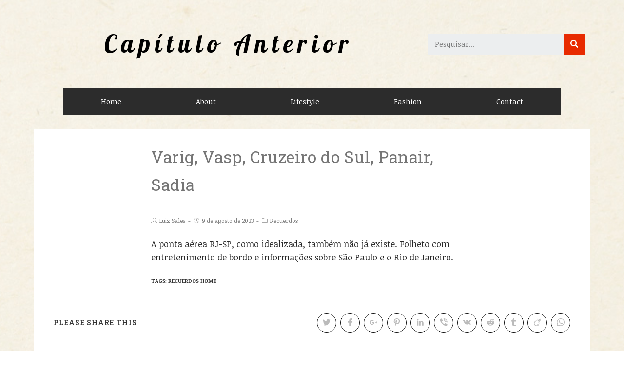

--- FILE ---
content_type: text/html; charset=UTF-8
request_url: https://capituloanterior.com.br/varig-vasp-cruzeiro-do-sul-panair-sadia/
body_size: 78482
content:
 
<!DOCTYPE html>
<html class="html" lang="pt-BR" itemscope itemtype="http://schema.org/WebPage">
<head>
	<meta charset="UTF-8">
	<link rel="profile" href="http://gmpg.org/xfn/11">

	<title>Varig, Vasp, Cruzeiro do Sul, Panair, Sadia - Capítulo Anterior</title>
<meta name="viewport" content="width=device-width, initial-scale=1">
<!-- This site is optimized with the Yoast SEO plugin v13.2 - https://yoast.com/wordpress/plugins/seo/ -->
<meta name="robots" content="max-snippet:-1, max-image-preview:large, max-video-preview:-1"/>
<link rel="canonical" href="https://capituloanterior.com.br/varig-vasp-cruzeiro-do-sul-panair-sadia/" />
<meta property="og:locale" content="pt_BR" />
<meta property="og:type" content="article" />
<meta property="og:title" content="Varig, Vasp, Cruzeiro do Sul, Panair, Sadia - Capítulo Anterior" />
<meta property="og:description" content="A ponta aérea RJ-SP, como idealizada, também não já existe. Folheto com entretenimento de bordo e informações sobre São Paulo e o Rio de Janeiro." />
<meta property="og:url" content="https://capituloanterior.com.br/varig-vasp-cruzeiro-do-sul-panair-sadia/" />
<meta property="og:site_name" content="Capítulo Anterior" />
<meta property="article:tag" content="Recuerdos HOME" />
<meta property="article:section" content="Recuerdos" />
<meta property="article:published_time" content="2023-08-09T11:52:03+00:00" />
<meta property="article:modified_time" content="2025-07-17T20:23:19+00:00" />
<meta property="og:updated_time" content="2025-07-17T20:23:19+00:00" />
<meta property="og:image" content="https://capituloanterior.com.br/wp-content/uploads/2023/07/Foto-Capa-Revista-Panair-P-e-B-Nicinha-3JPG-693x1024.jpg" />
<meta property="og:image:secure_url" content="https://capituloanterior.com.br/wp-content/uploads/2023/07/Foto-Capa-Revista-Panair-P-e-B-Nicinha-3JPG-693x1024.jpg" />
<meta property="og:image:width" content="693" />
<meta property="og:image:height" content="1024" />
<meta name="twitter:card" content="summary_large_image" />
<meta name="twitter:description" content="A ponta aérea RJ-SP, como idealizada, também não já existe. Folheto com entretenimento de bordo e informações sobre São Paulo e o Rio de Janeiro." />
<meta name="twitter:title" content="Varig, Vasp, Cruzeiro do Sul, Panair, Sadia - Capítulo Anterior" />
<meta name="twitter:image" content="https://capituloanterior.com.br/wp-content/uploads/2023/07/Foto-Capa-Revista-Panair-P-e-B-Nicinha-3JPG.jpg" />
<script type='application/ld+json' class='yoast-schema-graph yoast-schema-graph--main'>{"@context":"https://schema.org","@graph":[{"@type":"WebSite","@id":"https://capituloanterior.com.br/#website","url":"https://capituloanterior.com.br/","name":"Cap\u00edtulo Anterior","inLanguage":"pt-BR","description":"Site em desenvolvimento","potentialAction":{"@type":"SearchAction","target":"https://capituloanterior.com.br/?s={search_term_string}","query-input":"required name=search_term_string"}},{"@type":"ImageObject","@id":"https://capituloanterior.com.br/varig-vasp-cruzeiro-do-sul-panair-sadia/#primaryimage","inLanguage":"pt-BR","url":"https://capituloanterior.com.br/wp-content/uploads/2023/07/Foto-Capa-Revista-Panair-P-e-B-Nicinha-3JPG.jpg","width":1925,"height":2844,"caption":"An\u00fancio da revista da Panair"},{"@type":"WebPage","@id":"https://capituloanterior.com.br/varig-vasp-cruzeiro-do-sul-panair-sadia/#webpage","url":"https://capituloanterior.com.br/varig-vasp-cruzeiro-do-sul-panair-sadia/","name":"Varig, Vasp, Cruzeiro do Sul, Panair, Sadia - Cap\u00edtulo Anterior","isPartOf":{"@id":"https://capituloanterior.com.br/#website"},"inLanguage":"pt-BR","primaryImageOfPage":{"@id":"https://capituloanterior.com.br/varig-vasp-cruzeiro-do-sul-panair-sadia/#primaryimage"},"datePublished":"2023-08-09T11:52:03+00:00","dateModified":"2025-07-17T20:23:19+00:00","author":{"@id":"https://capituloanterior.com.br/#/schema/person/5811729bdacb5efc131bdfece10f6903"}},{"@type":["Person"],"@id":"https://capituloanterior.com.br/#/schema/person/5811729bdacb5efc131bdfece10f6903","name":"Luiz Sales","image":{"@type":"ImageObject","@id":"https://capituloanterior.com.br/#authorlogo","inLanguage":"pt-BR","url":"https://secure.gravatar.com/avatar/b43c26391b9ac6a627a4e0c48b5d9a13?s=96&d=mm&r=g","caption":"Luiz Sales"},"sameAs":[]}]}</script>
<!-- / Yoast SEO plugin. -->

<link rel='dns-prefetch' href='//fonts.googleapis.com' />
<link rel='dns-prefetch' href='//s.w.org' />
<link rel="alternate" type="application/rss+xml" title="Feed para Capítulo Anterior &raquo;" href="https://capituloanterior.com.br/feed/" />
<link rel="alternate" type="application/rss+xml" title="Feed de comentários para Capítulo Anterior &raquo;" href="https://capituloanterior.com.br/comments/feed/" />
		<script type="text/javascript">
			window._wpemojiSettings = {"baseUrl":"https:\/\/s.w.org\/images\/core\/emoji\/12.0.0-1\/72x72\/","ext":".png","svgUrl":"https:\/\/s.w.org\/images\/core\/emoji\/12.0.0-1\/svg\/","svgExt":".svg","source":{"concatemoji":"https:\/\/capituloanterior.com.br\/wp-includes\/js\/wp-emoji-release.min.js?ver=5.2.12"}};
			!function(e,a,t){var n,r,o,i=a.createElement("canvas"),p=i.getContext&&i.getContext("2d");function s(e,t){var a=String.fromCharCode;p.clearRect(0,0,i.width,i.height),p.fillText(a.apply(this,e),0,0);e=i.toDataURL();return p.clearRect(0,0,i.width,i.height),p.fillText(a.apply(this,t),0,0),e===i.toDataURL()}function c(e){var t=a.createElement("script");t.src=e,t.defer=t.type="text/javascript",a.getElementsByTagName("head")[0].appendChild(t)}for(o=Array("flag","emoji"),t.supports={everything:!0,everythingExceptFlag:!0},r=0;r<o.length;r++)t.supports[o[r]]=function(e){if(!p||!p.fillText)return!1;switch(p.textBaseline="top",p.font="600 32px Arial",e){case"flag":return s([55356,56826,55356,56819],[55356,56826,8203,55356,56819])?!1:!s([55356,57332,56128,56423,56128,56418,56128,56421,56128,56430,56128,56423,56128,56447],[55356,57332,8203,56128,56423,8203,56128,56418,8203,56128,56421,8203,56128,56430,8203,56128,56423,8203,56128,56447]);case"emoji":return!s([55357,56424,55356,57342,8205,55358,56605,8205,55357,56424,55356,57340],[55357,56424,55356,57342,8203,55358,56605,8203,55357,56424,55356,57340])}return!1}(o[r]),t.supports.everything=t.supports.everything&&t.supports[o[r]],"flag"!==o[r]&&(t.supports.everythingExceptFlag=t.supports.everythingExceptFlag&&t.supports[o[r]]);t.supports.everythingExceptFlag=t.supports.everythingExceptFlag&&!t.supports.flag,t.DOMReady=!1,t.readyCallback=function(){t.DOMReady=!0},t.supports.everything||(n=function(){t.readyCallback()},a.addEventListener?(a.addEventListener("DOMContentLoaded",n,!1),e.addEventListener("load",n,!1)):(e.attachEvent("onload",n),a.attachEvent("onreadystatechange",function(){"complete"===a.readyState&&t.readyCallback()})),(n=t.source||{}).concatemoji?c(n.concatemoji):n.wpemoji&&n.twemoji&&(c(n.twemoji),c(n.wpemoji)))}(window,document,window._wpemojiSettings);
		</script>
		<style type="text/css">
img.wp-smiley,
img.emoji {
	display: inline !important;
	border: none !important;
	box-shadow: none !important;
	height: 1em !important;
	width: 1em !important;
	margin: 0 .07em !important;
	vertical-align: -0.1em !important;
	background: none !important;
	padding: 0 !important;
}
</style>
	<link rel='stylesheet' id='wp-block-library-css'  href='https://capituloanterior.com.br/wp-includes/css/dist/block-library/style.min.css?ver=5.2.12' type='text/css' media='all' />
<link rel='stylesheet' id='wp-block-library-theme-css'  href='https://capituloanterior.com.br/wp-includes/css/dist/block-library/theme.min.css?ver=5.2.12' type='text/css' media='all' />
<link rel='stylesheet' id='font-awesome-5-all-css'  href='https://capituloanterior.com.br/wp-content/plugins/elementor/assets/lib/font-awesome/css/all.min.css?ver=3.5.1' type='text/css' media='all' />
<link rel='stylesheet' id='font-awesome-4-shim-css'  href='https://capituloanterior.com.br/wp-content/plugins/elementor/assets/lib/font-awesome/css/v4-shims.min.css?ver=3.5.1' type='text/css' media='all' />
<link rel='stylesheet' id='ea-admin-bar-css'  href='https://capituloanterior.com.br/wp-content/plugins/essential-addons-for-elementor-lite/assets/admin/css/admin-bar.css?ver=3.5.1' type='text/css' media='all' />
<link rel='stylesheet' id='font-awesome-css'  href='https://capituloanterior.com.br/wp-content/themes/oceanwp/assets/css/third/font-awesome.min.css?ver=4.7.0' type='text/css' media='all' />
<link rel='stylesheet' id='simple-line-icons-css'  href='https://capituloanterior.com.br/wp-content/themes/oceanwp/assets/css/third/simple-line-icons.min.css?ver=2.4.0' type='text/css' media='all' />
<link rel='stylesheet' id='magnific-popup-css'  href='https://capituloanterior.com.br/wp-content/themes/oceanwp/assets/css/third/magnific-popup.min.css?ver=1.0.0' type='text/css' media='all' />
<link rel='stylesheet' id='slick-css'  href='https://capituloanterior.com.br/wp-content/themes/oceanwp/assets/css/third/slick.min.css?ver=1.6.0' type='text/css' media='all' />
<link rel='stylesheet' id='oceanwp-style-css'  href='https://capituloanterior.com.br/wp-content/themes/oceanwp/assets/css/style.min.css?ver=1610' type='text/css' media='all' />
<link rel='stylesheet' id='elementor-frontend-css'  href='https://capituloanterior.com.br/wp-content/plugins/elementor/assets/css/frontend.min.css?ver=2.9.9' type='text/css' media='all' />
<link rel='stylesheet' id='elementor-post-317-css'  href='https://capituloanterior.com.br/wp-content/uploads/elementor/css/post-317.css?ver=1590519843' type='text/css' media='all' />
<link rel='stylesheet' id='elementor-post-477-css'  href='https://capituloanterior.com.br/wp-content/uploads/elementor/css/post-477.css?ver=1590519843' type='text/css' media='all' />
<link rel='stylesheet' id='oceanwp-google-font-noticia-text-css'  href='//fonts.googleapis.com/css?family=Noticia+Text%3A100%2C200%2C300%2C400%2C500%2C600%2C700%2C800%2C900%2C100i%2C200i%2C300i%2C400i%2C500i%2C600i%2C700i%2C800i%2C900i&#038;subset=latin&#038;ver=5.2.12' type='text/css' media='all' />
<link rel='stylesheet' id='oceanwp-google-font-roboto-slab-css'  href='//fonts.googleapis.com/css?family=Roboto+Slab%3A100%2C200%2C300%2C400%2C500%2C600%2C700%2C800%2C900%2C100i%2C200i%2C300i%2C400i%2C500i%2C600i%2C700i%2C800i%2C900i&#038;subset=latin&#038;ver=5.2.12' type='text/css' media='all' />
<link rel='stylesheet' id='oceanwp-google-font-lobster-css'  href='//fonts.googleapis.com/css?family=Lobster%3A100%2C200%2C300%2C400%2C500%2C600%2C700%2C800%2C900%2C100i%2C200i%2C300i%2C400i%2C500i%2C600i%2C700i%2C800i%2C900i&#038;subset=latin&#038;ver=5.2.12' type='text/css' media='all' />
<link rel='stylesheet' id='oe-widgets-style-css'  href='https://capituloanterior.com.br/wp-content/plugins/ocean-extra/assets/css/widgets.css?ver=5.2.12' type='text/css' media='all' />
<link rel='stylesheet' id='ops-styles-css'  href='https://capituloanterior.com.br/wp-content/plugins/ocean-posts-slider/assets/css/style.min.css?ver=5.2.12' type='text/css' media='all' />
<link rel='stylesheet' id='oss-social-share-style-css'  href='https://capituloanterior.com.br/wp-content/plugins/ocean-social-sharing/assets/css/style.min.css?ver=5.2.12' type='text/css' media='all' />
<link rel='stylesheet' id='google-fonts-1-css'  href='https://fonts.googleapis.com/css?family=Lobster%3A100%2C100italic%2C200%2C200italic%2C300%2C300italic%2C400%2C400italic%2C500%2C500italic%2C600%2C600italic%2C700%2C700italic%2C800%2C800italic%2C900%2C900italic&#038;ver=5.2.12' type='text/css' media='all' />
<link rel='stylesheet' id='elementor-icons-shared-0-css'  href='https://capituloanterior.com.br/wp-content/plugins/elementor/assets/lib/font-awesome/css/fontawesome.min.css?ver=5.12.0' type='text/css' media='all' />
<link rel='stylesheet' id='elementor-icons-fa-brands-css'  href='https://capituloanterior.com.br/wp-content/plugins/elementor/assets/lib/font-awesome/css/brands.min.css?ver=5.12.0' type='text/css' media='all' />
<script type='text/javascript' src='https://capituloanterior.com.br/wp-content/plugins/elementor/assets/lib/font-awesome/js/v4-shims.min.js?ver=3.5.1'></script>
<script type='text/javascript' src='https://capituloanterior.com.br/wp-includes/js/jquery/jquery.js?ver=1.12.4-wp'></script>
<script type='text/javascript' src='https://capituloanterior.com.br/wp-includes/js/jquery/jquery-migrate.min.js?ver=1.4.1'></script>
<script type='text/javascript' src='https://capituloanterior.com.br/wp-content/plugins/essential-addons-for-elementor-lite/assets/admin/js/admin-bar.js?ver=3.5.1'></script>
<link rel='https://api.w.org/' href='https://capituloanterior.com.br/wp-json/' />
<link rel="EditURI" type="application/rsd+xml" title="RSD" href="https://capituloanterior.com.br/xmlrpc.php?rsd" />
<link rel="wlwmanifest" type="application/wlwmanifest+xml" href="https://capituloanterior.com.br/wp-includes/wlwmanifest.xml" /> 
<meta name="generator" content="WordPress 5.2.12" />
<link rel='shortlink' href='https://capituloanterior.com.br/?p=4925' />
<link rel="alternate" type="application/json+oembed" href="https://capituloanterior.com.br/wp-json/oembed/1.0/embed?url=https%3A%2F%2Fcapituloanterior.com.br%2Fvarig-vasp-cruzeiro-do-sul-panair-sadia%2F" />
<link rel="alternate" type="text/xml+oembed" href="https://capituloanterior.com.br/wp-json/oembed/1.0/embed?url=https%3A%2F%2Fcapituloanterior.com.br%2Fvarig-vasp-cruzeiro-do-sul-panair-sadia%2F&#038;format=xml" />
	<!-- Global site tag (gtag.js) - Google Analytics -->
	<script async src="https://www.googletagmanager.com/gtag/js?id=UA-146473052-1"></script>
	<script>
  		window.dataLayer = window.dataLayer || [];
  		function gtag(){dataLayer.push(arguments);}
  		gtag('js', new Date());

  		gtag('config', 'UA-146473052-1');
	</script>

		<style type="text/css" id="wp-custom-css">
			/* Sidebar title */#sidebar .widget-title{background-color:#f9f9f9;font-size:11px;border-width:0 0 1px;padding:16px 12px;text-align:center}#esta-semana .recent-posts-info{display:none !important}.oceanwp-post-list{display:none}#main #content-wrap{padding-top:0!important;padding-right:0!important;padding-left:0!important}.boxed-layout #wrap{background-color:transparent!important}.site-main{background-color:#fff!important}.capitulo-slide-home .elementor-post__text{position:absolute;bottom:0;right:1px;-webkit-background-image:linear-gradient(to right,rgba(255,0,0,0),rgba(131,12,0,1));-moz-background-image:linear-gradient(to right,rgba(255,0,0,0),rgba(131,12,0,1));-o-background-image:linear-gradient(to right,rgba(255,0,0,0),rgba(131,12,0,1));background-image:linear-gradient(to right,rgba(255,0,0,0),rgba(131,12,0,1))}.capitulo-slide-home .elementor-post__text .elementor-post__title a{color:#ffffff!important}.caprews-simple-list p{display:inline!important}.comment-form-url{display:none}		</style>
		<!-- OceanWP CSS -->
<style type="text/css">
/* General CSS */a:hover,a.light:hover,.theme-heading .text::before,#top-bar-content >a:hover,#top-bar-social li.oceanwp-email a:hover,#site-navigation-wrap .dropdown-menu >li >a:hover,#site-header.medium-header #medium-searchform button:hover,.oceanwp-mobile-menu-icon a:hover,.blog-entry.post .blog-entry-header .entry-title a:hover,.blog-entry.post .blog-entry-readmore a:hover,.blog-entry.thumbnail-entry .blog-entry-category a,ul.meta li a:hover,.dropcap,.single nav.post-navigation .nav-links .title,body .related-post-title a:hover,body #wp-calendar caption,body .contact-info-widget.default i,body .contact-info-widget.big-icons i,body .custom-links-widget .oceanwp-custom-links li a:hover,body .custom-links-widget .oceanwp-custom-links li a:hover:before,body .posts-thumbnails-widget li a:hover,body .social-widget li.oceanwp-email a:hover,.comment-author .comment-meta .comment-reply-link,#respond #cancel-comment-reply-link:hover,#footer-widgets .footer-box a:hover,#footer-bottom a:hover,#footer-bottom #footer-bottom-menu a:hover,.sidr a:hover,.sidr-class-dropdown-toggle:hover,.sidr-class-menu-item-has-children.active >a,.sidr-class-menu-item-has-children.active >a >.sidr-class-dropdown-toggle,input[type=checkbox]:checked:before,.oceanwp-post-list.one .oceanwp-post-category:hover,.oceanwp-post-list.one .oceanwp-post-category:hover a,.oceanwp-post-list.two .slick-arrow:hover,.oceanwp-post-list.two article:hover .oceanwp-post-category,.oceanwp-post-list.two article:hover .oceanwp-post-category a{color:#ffffff}input[type="button"],input[type="reset"],input[type="submit"],button[type="submit"],.button,#site-navigation-wrap .dropdown-menu >li.btn >a >span,.thumbnail:hover i,.post-quote-content,.omw-modal .omw-close-modal,body .contact-info-widget.big-icons li:hover i,body div.wpforms-container-full .wpforms-form input[type=submit],body div.wpforms-container-full .wpforms-form button[type=submit],body div.wpforms-container-full .wpforms-form .wpforms-page-button,.oceanwp-post-list.one .readmore:hover,.oceanwp-post-list.one .oceanwp-post-category,.oceanwp-post-list.two .oceanwp-post-category,.oceanwp-post-list.two article:hover .slide-overlay-wrap{background-color:#ffffff}.widget-title{border-color:#ffffff}blockquote{border-color:#ffffff}#searchform-dropdown{border-color:#ffffff}.dropdown-menu .sub-menu{border-color:#ffffff}.blog-entry.large-entry .blog-entry-readmore a:hover{border-color:#ffffff}.oceanwp-newsletter-form-wrap input[type="email"]:focus{border-color:#ffffff}.social-widget li.oceanwp-email a:hover{border-color:#ffffff}#respond #cancel-comment-reply-link:hover{border-color:#ffffff}body .contact-info-widget.big-icons li:hover i{border-color:#ffffff}#footer-widgets .oceanwp-newsletter-form-wrap input[type="email"]:focus{border-color:#ffffff}.oceanwp-post-list.one .readmore:hover{border-color:#ffffff}input[type="button"]:hover,input[type="reset"]:hover,input[type="submit"]:hover,button[type="submit"]:hover,input[type="button"]:focus,input[type="reset"]:focus,input[type="submit"]:focus,button[type="submit"]:focus,.button:hover,#site-navigation-wrap .dropdown-menu >li.btn >a:hover >span,.post-quote-author,.omw-modal .omw-close-modal:hover,body div.wpforms-container-full .wpforms-form input[type=submit]:hover,body div.wpforms-container-full .wpforms-form button[type=submit]:hover,body div.wpforms-container-full .wpforms-form .wpforms-page-button:hover{background-color:#0a0101}table th,table td,hr,.content-area,body.content-left-sidebar #content-wrap .content-area,.content-left-sidebar .content-area,#top-bar-wrap,#site-header,#site-header.top-header #search-toggle,.dropdown-menu ul li,.centered-minimal-page-header,.blog-entry.post,.blog-entry.grid-entry .blog-entry-inner,.blog-entry.thumbnail-entry .blog-entry-bottom,.single-post .entry-title,.single .entry-share-wrap .entry-share,.single .entry-share,.single .entry-share ul li a,.single nav.post-navigation,.single nav.post-navigation .nav-links .nav-previous,#author-bio,#author-bio .author-bio-avatar,#author-bio .author-bio-social li a,#related-posts,#comments,.comment-body,#respond #cancel-comment-reply-link,#blog-entries .type-page,.page-numbers a,.page-numbers span:not(.elementor-screen-only),.page-links span,body #wp-calendar caption,body #wp-calendar th,body #wp-calendar tbody,body .contact-info-widget.default i,body .contact-info-widget.big-icons i,body .posts-thumbnails-widget li,body .tagcloud a{border-color:#0a0a0a}body{background-image:url(https://capituloanterior.com.br/wp-content/uploads/2019/07/capituloanterior-fundo.jpg)}body{background-position:center center}body{background-repeat:no-repeat}body{background-size:cover}a:hover{color:#0a0a0a}.boxed-layout #wrap,.boxed-layout .parallax-footer,.boxed-layout .owp-floating-bar{width:1140px}.boxed-layout{background-color:#ffffff}#main #content-wrap,.separate-layout #main #content-wrap{padding-top:1px}.site-breadcrumbs a:hover,.background-image-page-header .site-breadcrumbs a:hover{color:#0a0000}form input[type="text"],form input[type="password"],form input[type="email"],form input[type="url"],form input[type="date"],form input[type="month"],form input[type="time"],form input[type="datetime"],form input[type="datetime-local"],form input[type="week"],form input[type="number"],form input[type="search"],form input[type="tel"],form input[type="color"],form select,form textarea{border-width:2px}body div.wpforms-container-full .wpforms-form input[type=date],body div.wpforms-container-full .wpforms-form input[type=datetime],body div.wpforms-container-full .wpforms-form input[type=datetime-local],body div.wpforms-container-full .wpforms-form input[type=email],body div.wpforms-container-full .wpforms-form input[type=month],body div.wpforms-container-full .wpforms-form input[type=number],body div.wpforms-container-full .wpforms-form input[type=password],body div.wpforms-container-full .wpforms-form input[type=range],body div.wpforms-container-full .wpforms-form input[type=search],body div.wpforms-container-full .wpforms-form input[type=tel],body div.wpforms-container-full .wpforms-form input[type=text],body div.wpforms-container-full .wpforms-form input[type=time],body div.wpforms-container-full .wpforms-form input[type=url],body div.wpforms-container-full .wpforms-form input[type=week],body div.wpforms-container-full .wpforms-form select,body div.wpforms-container-full .wpforms-form textarea{border-width:2px}form input[type="text"],form input[type="password"],form input[type="email"],form input[type="url"],form input[type="date"],form input[type="month"],form input[type="time"],form input[type="datetime"],form input[type="datetime-local"],form input[type="week"],form input[type="number"],form input[type="search"],form input[type="tel"],form input[type="color"],form select,form textarea,.select2-container .select2-choice,.woocommerce .woocommerce-checkout .select2-container--default .select2-selection--single{border-color:#eeeeee}body div.wpforms-container-full .wpforms-form input[type=date],body div.wpforms-container-full .wpforms-form input[type=datetime],body div.wpforms-container-full .wpforms-form input[type=datetime-local],body div.wpforms-container-full .wpforms-form input[type=email],body div.wpforms-container-full .wpforms-form input[type=month],body div.wpforms-container-full .wpforms-form input[type=number],body div.wpforms-container-full .wpforms-form input[type=password],body div.wpforms-container-full .wpforms-form input[type=range],body div.wpforms-container-full .wpforms-form input[type=search],body div.wpforms-container-full .wpforms-form input[type=tel],body div.wpforms-container-full .wpforms-form input[type=text],body div.wpforms-container-full .wpforms-form input[type=time],body div.wpforms-container-full .wpforms-form input[type=url],body div.wpforms-container-full .wpforms-form input[type=week],body div.wpforms-container-full .wpforms-form select,body div.wpforms-container-full .wpforms-form textarea{border-color:#eeeeee}form input[type="text"]:focus,form input[type="password"]:focus,form input[type="email"]:focus,form input[type="tel"]:focus,form input[type="url"]:focus,form input[type="search"]:focus,form textarea:focus,.select2-drop-active,.select2-dropdown-open.select2-drop-above .select2-choice,.select2-dropdown-open.select2-drop-above .select2-choices,.select2-drop.select2-drop-above.select2-drop-active,.select2-container-active .select2-choice,.select2-container-active .select2-choices{border-color:#0a0202}body div.wpforms-container-full .wpforms-form input:focus,body div.wpforms-container-full .wpforms-form textarea:focus,body div.wpforms-container-full .wpforms-form select:focus{border-color:#0a0202}form input[type="text"],form input[type="password"],form input[type="email"],form input[type="url"],form input[type="date"],form input[type="month"],form input[type="time"],form input[type="datetime"],form input[type="datetime-local"],form input[type="week"],form input[type="number"],form input[type="search"],form input[type="tel"],form input[type="color"],form select,form textarea,.woocommerce .woocommerce-checkout .select2-container--default .select2-selection--single{background-color:#f9f9f9}body div.wpforms-container-full .wpforms-form input[type=date],body div.wpforms-container-full .wpforms-form input[type=datetime],body div.wpforms-container-full .wpforms-form input[type=datetime-local],body div.wpforms-container-full .wpforms-form input[type=email],body div.wpforms-container-full .wpforms-form input[type=month],body div.wpforms-container-full .wpforms-form input[type=number],body div.wpforms-container-full .wpforms-form input[type=password],body div.wpforms-container-full .wpforms-form input[type=range],body div.wpforms-container-full .wpforms-form input[type=search],body div.wpforms-container-full .wpforms-form input[type=tel],body div.wpforms-container-full .wpforms-form input[type=text],body div.wpforms-container-full .wpforms-form input[type=time],body div.wpforms-container-full .wpforms-form input[type=url],body div.wpforms-container-full .wpforms-form input[type=week],body div.wpforms-container-full .wpforms-form select,body div.wpforms-container-full .wpforms-form textarea{background-color:#f9f9f9}body .theme-button,body input[type="submit"],body button[type="submit"],body button,body .button,body div.wpforms-container-full .wpforms-form input[type=submit],body div.wpforms-container-full .wpforms-form button[type=submit],body div.wpforms-container-full .wpforms-form .wpforms-page-button{background-color:#303030}body .theme-button:hover,body input[type="submit"]:hover,body button[type="submit"]:hover,body button:hover,body .button:hover,body div.wpforms-container-full .wpforms-form input[type=submit]:hover,body div.wpforms-container-full .wpforms-form input[type=submit]:active,body div.wpforms-container-full .wpforms-form button[type=submit]:hover,body div.wpforms-container-full .wpforms-form button[type=submit]:active,body div.wpforms-container-full .wpforms-form .wpforms-page-button:hover,body div.wpforms-container-full .wpforms-form .wpforms-page-button:active{background-color:#0a0000}/* Header CSS */#site-header,.has-transparent-header .is-sticky #site-header,.has-vh-transparent .is-sticky #site-header.vertical-header,#searchform-header-replace{background-color:rgba(255,255,255,0)}#site-logo a.site-logo-text:hover{color:#ffffff}/* Footer Widgets CSS */#footer-widgets{padding:0}/* Footer Bottom CSS */#footer-bottom,#footer-bottom p{color:#a3a3a3}#footer-bottom a,#footer-bottom #footer-bottom-menu a{color:#d3d3d3}#footer-bottom a:hover,#footer-bottom #footer-bottom-menu a:hover{color:#ffffff}/* Typography CSS */body{font-family:Noticia Text;font-size:18px;color:rgba(0,0,0,0.84);line-height:1.5}h1,h2,h3,h4,h5,h6,.theme-heading,.widget-title,.oceanwp-widget-recent-posts-title,.comment-reply-title,.entry-title,.sidebar-box .widget-title{font-family:Roboto Slab;line-height:1.7}h1{font-family:Roboto Slab;font-weight:400;font-size:36px;color:rgba(0,0,0,0.84)}h2{font-family:Roboto Slab;font-weight:400;font-size:30px;color:rgba(0,0,0,0.54)}#site-logo a.site-logo-text{font-family:Lobster;font-size:50px;letter-spacing:10px}.sidebar-box .widget-title{font-family:Arial,Helvetica,sans-serif}#footer-bottom #copyright{font-size:10px;letter-spacing:1px;text-transform:uppercase}#footer-bottom #footer-bottom-menu{font-weight:600;font-size:10px;letter-spacing:1px;text-transform:uppercase}
</style></head>

<body class="post-template-default single single-post postid-4925 single-format-standard wp-custom-logo wp-embed-responsive oceanwp-theme sidebar-mobile boxed-layout no-header-border default-breakpoint content-full-width content-max-width post-in-category-recuerdos page-header-disabled pagination-left elementor-default">

	
	<div id="outer-wrap" class="site clr">

		
		<div id="wrap" class="clr">

			
			
<header id="site-header" class="custom-header header-replace clr" data-height="74" itemscope="itemscope" itemtype="http://schema.org/WPHeader">

	
		

<div id="site-header-inner" class="clr">

    		<div data-elementor-type="wp-post" data-elementor-id="317" class="elementor elementor-317" data-elementor-settings="[]">
			<div class="elementor-inner">
				<div class="elementor-section-wrap">
							<header class="elementor-element elementor-element-43fe9176 elementor-section-content-middle elementor-section-height-min-height elementor-section-boxed elementor-section-height-default elementor-section-items-middle elementor-section elementor-top-section" data-id="43fe9176" data-element_type="section" data-settings="{&quot;background_background&quot;:&quot;classic&quot;}">
						<div class="elementor-container elementor-column-gap-default">
				<div class="elementor-row">
				<div class="elementor-element elementor-element-3ca74887 elementor-column elementor-col-50 elementor-top-column" data-id="3ca74887" data-element_type="column">
			<div class="elementor-column-wrap  elementor-element-populated">
					<div class="elementor-widget-wrap">
				<div class="elementor-element elementor-element-4dffd99 elementor-widget elementor-widget-heading" data-id="4dffd99" data-element_type="widget" data-widget_type="heading.default">
				<div class="elementor-widget-container">
			<h2 class="elementor-heading-title elementor-size-default">Capítulo Anterior</h2>		</div>
				</div>
						</div>
			</div>
		</div>
				<div class="elementor-element elementor-element-1694d23f elementor-column elementor-col-50 elementor-top-column" data-id="1694d23f" data-element_type="column">
			<div class="elementor-column-wrap  elementor-element-populated">
					<div class="elementor-widget-wrap">
				<div class="elementor-element elementor-element-34911b4f elementor-hidden-phone elementor-search-form--skin-classic elementor-search-form--button-type-icon elementor-search-form--icon-search elementor-widget elementor-widget-search-form" data-id="34911b4f" data-element_type="widget" data-settings="{&quot;skin&quot;:&quot;classic&quot;}" data-widget_type="search-form.default">
				<div class="elementor-widget-container">
					<form class="elementor-search-form" role="search" action="https://capituloanterior.com.br" method="get">
			 
						<div class="elementor-search-form__container">
								<input placeholder="Pesquisar..." class="elementor-search-form__input" type="search" name="s" title="Search" value="">
													<button class="elementor-search-form__submit" type="submit" title="Search" aria-label="Search">
													<i class="fa fa-search" aria-hidden="true"></i>
							<span class="elementor-screen-only">Search</span>
											</button>
											</div>
		</form>
				</div>
				</div>
						</div>
			</div>
		</div>
						</div>
			</div>
		</header>
				<nav class="elementor-element elementor-element-4ab6dd22 elementor-section-boxed elementor-section-height-default elementor-section-height-default elementor-section elementor-top-section" data-id="4ab6dd22" data-element_type="section" data-settings="{&quot;background_background&quot;:&quot;classic&quot;,&quot;sticky&quot;:&quot;top&quot;,&quot;sticky_on&quot;:[&quot;desktop&quot;,&quot;tablet&quot;,&quot;mobile&quot;],&quot;sticky_offset&quot;:0,&quot;sticky_effects_offset&quot;:0}">
						<div class="elementor-container elementor-column-gap-no">
				<div class="elementor-row">
				<div class="elementor-element elementor-element-4af7652 elementor-column elementor-col-100 elementor-top-column" data-id="4af7652" data-element_type="column">
			<div class="elementor-column-wrap  elementor-element-populated">
					<div class="elementor-widget-wrap">
				<div class="elementor-element elementor-element-76500e79 elementor-nav-menu__align-justify elementor-nav-menu--dropdown-mobile elementor-nav-menu--stretch elementor-nav-menu__text-align-center elementor-nav-menu--indicator-classic elementor-nav-menu--toggle elementor-nav-menu--burger elementor-widget elementor-widget-nav-menu" data-id="76500e79" data-element_type="widget" data-settings="{&quot;full_width&quot;:&quot;stretch&quot;,&quot;layout&quot;:&quot;horizontal&quot;,&quot;toggle&quot;:&quot;burger&quot;}" data-widget_type="nav-menu.default">
				<div class="elementor-widget-container">
						<nav role="navigation" class="elementor-nav-menu--main elementor-nav-menu__container elementor-nav-menu--layout-horizontal e--pointer-background e--animation-sweep-right"><ul id="menu-1-76500e79" class="elementor-nav-menu"><li class="menu-item menu-item-type-custom menu-item-object-custom menu-item-286"><a href="#" class="elementor-item elementor-item-anchor">Home</a></li>
<li class="menu-item menu-item-type-custom menu-item-object-custom menu-item-287"><a href="#" class="elementor-item elementor-item-anchor">About</a></li>
<li class="menu-item menu-item-type-custom menu-item-object-custom menu-item-288"><a href="#" class="elementor-item elementor-item-anchor">Lifestyle</a></li>
<li class="menu-item menu-item-type-custom menu-item-object-custom menu-item-303"><a href="#" class="elementor-item elementor-item-anchor">Fashion</a></li>
<li class="menu-item menu-item-type-custom menu-item-object-custom menu-item-304"><a href="#" class="elementor-item elementor-item-anchor">Contact</a></li>
</ul></nav>
					<div class="elementor-menu-toggle" role="button" tabindex="0" aria-label="Menu Toggle" aria-expanded="false">
			<i class="eicon-menu-bar" aria-hidden="true"></i>
			<span class="elementor-screen-only">Menu</span>
		</div>
			<nav class="elementor-nav-menu--dropdown elementor-nav-menu__container" role="navigation" aria-hidden="true"><ul id="menu-2-76500e79" class="elementor-nav-menu"><li class="menu-item menu-item-type-custom menu-item-object-custom menu-item-286"><a href="#" class="elementor-item elementor-item-anchor">Home</a></li>
<li class="menu-item menu-item-type-custom menu-item-object-custom menu-item-287"><a href="#" class="elementor-item elementor-item-anchor">About</a></li>
<li class="menu-item menu-item-type-custom menu-item-object-custom menu-item-288"><a href="#" class="elementor-item elementor-item-anchor">Lifestyle</a></li>
<li class="menu-item menu-item-type-custom menu-item-object-custom menu-item-303"><a href="#" class="elementor-item elementor-item-anchor">Fashion</a></li>
<li class="menu-item menu-item-type-custom menu-item-object-custom menu-item-304"><a href="#" class="elementor-item elementor-item-anchor">Contact</a></li>
</ul></nav>
				</div>
				</div>
						</div>
			</div>
		</div>
						</div>
			</div>
		</nav>
						</div>
			</div>
		</div>
		
</div>


				
	
</header><!-- #site-header -->


						
			<main id="main" class="site-main clr" >

				
	
	<div id="content-wrap" class="container clr">

		
		<div id="primary" class="content-area clr">

			
			<div id="content" class="site-content clr">

				
				
<article id="post-4925">

	

<header class="entry-header clr">
	<h2 class="single-post-title entry-title" itemprop="headline">Varig, Vasp, Cruzeiro do Sul, Panair, Sadia</h2><!-- .single-post-title -->
</header><!-- .entry-header -->



<ul class="meta clr">

	
					<li class="meta-author" itemprop="name"><i class="icon-user"></i><a href="https://capituloanterior.com.br/author/luizsales/" title="Posts de Luiz Sales" rel="author"  itemprop="author" itemscope="itemscope" itemtype="http://schema.org/Person">Luiz Sales</a></li>
		
		
		
		
	
		
					<li class="meta-date" itemprop="datePublished"><i class="icon-clock"></i>9 de agosto de 2023</li>
		
		
		
	
		
		
					<li class="meta-cat"><i class="icon-folder"></i><a href="https://capituloanterior.com.br/category/recuerdos/" rel="category tag">Recuerdos</a></li>
		
		
	
		
		
		
		
		
</ul>



<div class="entry-content clr" itemprop="text">
	
<p>A ponta aérea RJ-SP, como idealizada, também não já existe.
Folheto com entretenimento de bordo e informações sobre São Paulo e o Rio de
Janeiro. </p>
</div><!-- .entry -->

<div class="post-tags clr">
	<span class="owp-tag-text">Tags: </span><a href="https://capituloanterior.com.br/tag/recuerdos-home/" rel="tag">Recuerdos HOME</a></div>
<div class="entry-share clr minimal side">

	
		<h3 class="theme-heading social-share-title">
			<span class="text">Please Share This</span>
		</h3>

	
	<ul class="oss-social-share clr">

		
				<li class="twitter">
					<a href="https://twitter.com/share?text=Varig%2C%20Vasp%2C%20Cruzeiro%20do%20Sul%2C%20Panair%2C%20Sadia&amp;url=https%3A%2F%2Fcapituloanterior.com.br%2Fvarig-vasp-cruzeiro-do-sul-panair-sadia%2F" title="Share on Twitter" onclick="oss_onClick( this.href );return false;">
						<span class="oss-icon-wrap">
							<svg class="oss-icon" role="img" viewBox="0 0 24 24" xmlns="http://www.w3.org/2000/svg">
								<path d="M23.954 4.569c-.885.389-1.83.654-2.825.775 1.014-.611 1.794-1.574 2.163-2.723-.951.555-2.005.959-3.127 1.184-.896-.959-2.173-1.559-3.591-1.559-2.717 0-4.92 2.203-4.92 4.917 0 .39.045.765.127 1.124C7.691 8.094 4.066 6.13 1.64 3.161c-.427.722-.666 1.561-.666 2.475 0 1.71.87 3.213 2.188 4.096-.807-.026-1.566-.248-2.228-.616v.061c0 2.385 1.693 4.374 3.946 4.827-.413.111-.849.171-1.296.171-.314 0-.615-.03-.916-.086.631 1.953 2.445 3.377 4.604 3.417-1.68 1.319-3.809 2.105-6.102 2.105-.39 0-.779-.023-1.17-.067 2.189 1.394 4.768 2.209 7.557 2.209 9.054 0 13.999-7.496 13.999-13.986 0-.209 0-.42-.015-.63.961-.689 1.8-1.56 2.46-2.548l-.047-.02z"/>
							</svg>
						</span>
											</a>
				</li>

			
		
				<li class="facebook">
					<a href="https://www.facebook.com/sharer.php?u=https%3A%2F%2Fcapituloanterior.com.br%2Fvarig-vasp-cruzeiro-do-sul-panair-sadia%2F" title="Share on Facebook" onclick="oss_onClick( this.href );return false;">
						<span class="oss-icon-wrap">
							<svg class="oss-icon" role="img" viewBox="0 0 24 24" xmlns="http://www.w3.org/2000/svg">
								<path d="M5.677,12.998V8.123h3.575V6.224C9.252,2.949,11.712,0,14.736,0h3.94v4.874h-3.94
								c-0.432,0-0.934,0.524-0.934,1.308v1.942h4.874v4.874h-4.874V24H9.252V12.998H5.677z"/>
							</svg>
						</span>
											</a>
				</li>

			
		
				<li class="googleplus">
					<a href="https://plus.google.com/share?url=https%3A%2F%2Fcapituloanterior.com.br%2Fvarig-vasp-cruzeiro-do-sul-panair-sadia%2F" title="Share on Google+" onclick="oss_onClick( this.href );return false;">
						<span class="oss-icon-wrap">
							<svg class="oss-icon" role="img" viewBox="0 0 24 24" xmlns="http://www.w3.org/2000/svg">
								<path d="M7.636,10.929V13.5h4.331c-0.175,1.104-1.309,3.236-4.331,3.236c-2.607,0-4.735-2.121-4.735-4.736
								s2.127-4.736,4.735-4.736c1.484,0,2.476,0.621,3.044,1.157l2.073-1.961C11.422,5.239,9.698,4.5,7.636,4.5C3.415,4.5,0,7.854,0,12
								s3.415,7.5,7.636,7.5c4.407,0,7.331-3.043,7.331-7.329c0-0.493-0.055-0.868-0.12-1.243H7.636z"/>
								<path d="M21.818,10.929V8.786h-2.182v2.143h-2.182v2.143h2.182v2.143h2.182v-2.143H24c0,0.022,0-2.143,0-2.143
								H21.818z"/>
							</svg>
						</span>
											</a>
				</li>

			
		
				<li class="pinterest">
					<a href="https://www.pinterest.com/pin/create/button/?url=https%3A%2F%2Fcapituloanterior.com.br%2Fvarig-vasp-cruzeiro-do-sul-panair-sadia%2F&amp;media=https://capituloanterior.com.br/wp-content/uploads/2023/07/Foto-Capa-Revista-Panair-P-e-B-Nicinha-3JPG.jpg&amp;description=A+ponta+a%C3%A9rea+RJ-SP%2C+como+idealizada%2C+tamb%C3%A9m+n%C3%A3o+j%C3%A1+existe.+Folheto+com+entretenimento+de+bordo+e+informa%C3%A7%C3%B5es+sobre+S%C3%A3o+Paulo+e+o+Rio+de+Janeiro." title="Share on Pinterest" onclick="oss_onClick( this.href );return false;">
						<span class="oss-icon-wrap">
							<svg class="oss-icon" role="img" viewBox="0 0 24 24" xmlns="http://www.w3.org/2000/svg">
								<path d="M13.757,17.343c-1.487,0-2.886-0.804-3.365-1.717c0,0-0.8,3.173-0.969,3.785
								c-0.596,2.165-2.35,4.331-2.487,4.508c-0.095,0.124-0.305,0.085-0.327-0.078c-0.038-0.276-0.485-3.007,0.041-5.235
								c0.264-1.118,1.772-7.505,1.772-7.505s-0.44-0.879-0.44-2.179c0-2.041,1.183-3.565,2.657-3.565c1.252,0,1.857,0.94,1.857,2.068
								c0,1.26-0.802,3.142-1.216,4.888c-0.345,1.461,0.734,2.653,2.174,2.653c2.609,0,4.367-3.352,4.367-7.323
								c0-3.018-2.032-5.278-5.731-5.278c-4.177,0-6.782,3.116-6.782,6.597c0,1.2,0.355,2.047,0.909,2.701
								c0.255,0.301,0.29,0.422,0.198,0.767c-0.067,0.254-0.218,0.864-0.281,1.106c-0.092,0.349-0.375,0.474-0.69,0.345
								c-1.923-0.785-2.82-2.893-2.82-5.262c0-3.912,3.3-8.604,9.844-8.604c5.259,0,8.72,3.805,8.72,7.89
								C21.188,13.307,18.185,17.343,13.757,17.343z"/>
							</svg>
						</span>
											</a>
				</li>

			
		
				<li class="linkedin">
					<a href="https://www.linkedin.com/shareArticle?mini=true&amp;url=https%3A%2F%2Fcapituloanterior.com.br%2Fvarig-vasp-cruzeiro-do-sul-panair-sadia%2F&amp;title=Varig%2C%20Vasp%2C%20Cruzeiro%20do%20Sul%2C%20Panair%2C%20Sadia&amp;summary=A+ponta+a%C3%A9rea+RJ-SP%2C+como+idealizada%2C+tamb%C3%A9m+n%C3%A3o+j%C3%A1+existe.+Folheto+com+entretenimento+de+bordo+e+informa%C3%A7%C3%B5es+sobre+S%C3%A3o+Paulo+e+o+Rio+de+Janeiro.&amp;source=https://capituloanterior.com.br/" title="Share on LinkedIn" onclick="oss_onClick( this.href );return false;">
						<span class="oss-icon-wrap">
							<svg class="oss-icon" role="img" viewBox="0 0 24 24" xmlns="http://www.w3.org/2000/svg">
								<path d="M6.52,22h-4.13V8.667h4.13V22z M4.436,6.92
								c-1.349,0-2.442-1.101-2.442-2.46C1.994,3.102,3.087,2,4.436,2s2.442,1.102,2.442,2.46C6.877,5.819,5.784,6.92,4.436,6.92z
								M21.994,22h-4.109c0,0,0-5.079,0-6.999c0-1.919-0.73-2.991-2.249-2.991c-1.652,0-2.515,1.116-2.515,2.991c0,2.054,0,6.999,0,6.999
								h-3.96V8.667h3.96v1.796c0,0,1.191-2.202,4.02-2.202c2.828,0,4.853,1.727,4.853,5.298C21.994,17.129,21.994,22,21.994,22z"/>
							</svg>
						</span>
											</a>
				</li>

			
		
				<li class="viber">
					<a href="viber://forward?text=https%3A%2F%2Fcapituloanterior.com.br%2Fvarig-vasp-cruzeiro-do-sul-panair-sadia%2F" title="Share on Viber" onclick="oss_onClick( this.href );return false;">
						<span class="oss-icon-wrap">
							<svg class="oss-icon" role="img" viewBox="0 0 24 24" xmlns="http://www.w3.org/2000/svg">
								<path d="M14.957,5.825c0.764,0.163,1.349,0.453,1.849,0.921c0.643,0.608,0.996,1.343,1.151,2.4
								c0.105,0.689,0.062,0.96-0.182,1.184c-0.229,0.209-0.651,0.217-0.907,0.019c-0.186-0.139-0.244-0.286-0.287-0.685
								c-0.05-0.53-0.143-0.902-0.302-1.246c-0.341-0.731-0.942-1.111-1.957-1.235c-0.477-0.058-0.62-0.112-0.775-0.294
								c-0.283-0.337-0.174-0.883,0.217-1.084c0.147-0.074,0.209-0.081,0.535-0.062C14.5,5.755,14.798,5.79,14.957,5.825z M14.131,2.902
								c2.353,0.344,4.175,1.436,5.369,3.209c0.671,0.999,1.089,2.171,1.233,3.429c0.05,0.461,0.05,1.3-0.004,1.44
								c-0.051,0.131-0.213,0.309-0.353,0.383c-0.151,0.078-0.473,0.07-0.651-0.023c-0.298-0.151-0.388-0.391-0.388-1.041
								c0-1.002-0.26-2.059-0.709-2.88c-0.512-0.937-1.256-1.711-2.163-2.249c-0.779-0.465-1.93-0.809-2.981-0.894
								c-0.38-0.031-0.589-0.108-0.733-0.275c-0.221-0.252-0.244-0.592-0.058-0.875C12.895,2.813,13.205,2.763,14.131,2.902z
								M5.002,0.514c0.136,0.047,0.345,0.155,0.465,0.232c0.736,0.488,2.787,3.108,3.458,4.416c0.384,0.747,0.512,1.3,0.392,1.711
								C9.193,7.314,8.988,7.547,8.069,8.286C7.701,8.584,7.356,8.89,7.301,8.971C7.162,9.172,7.049,9.567,7.049,9.846
								c0.004,0.646,0.423,1.819,0.973,2.721c0.426,0.7,1.19,1.598,1.946,2.287c0.888,0.813,1.671,1.366,2.555,1.804
								c1.136,0.565,1.83,0.708,2.337,0.472c0.128-0.058,0.264-0.135,0.306-0.17c0.039-0.035,0.337-0.399,0.663-0.801
								c0.628-0.79,0.771-0.917,1.202-1.065c0.547-0.186,1.105-0.135,1.667,0.151c0.427,0.221,1.357,0.797,1.957,1.215
								c0.791,0.553,2.481,1.931,2.71,2.206c0.403,0.495,0.473,1.13,0.202,1.831c-0.287,0.739-1.403,2.125-2.182,2.717
								c-0.705,0.534-1.206,0.739-1.865,0.77c-0.543,0.027-0.768-0.019-1.461-0.306c-5.442-2.241-9.788-5.585-13.238-10.179
								c-1.802-2.4-3.175-4.888-4.113-7.47c-0.547-1.505-0.574-2.16-0.124-2.93c0.194-0.325,1.019-1.13,1.62-1.579
								c1-0.743,1.461-1.018,1.83-1.095C4.285,0.371,4.723,0.414,5.002,0.514z M13.864,0.096c1.334,0.166,2.411,0.487,3.593,1.065
								c1.163,0.569,1.907,1.107,2.892,2.086c0.923,0.925,1.434,1.626,1.977,2.713c0.756,1.517,1.186,3.321,1.26,5.306
								c0.027,0.677,0.008,0.828-0.147,1.022c-0.294,0.375-0.942,0.313-1.163-0.108c-0.07-0.139-0.089-0.259-0.112-0.801
								c-0.039-0.832-0.097-1.37-0.213-2.013c-0.458-2.52-1.667-4.532-3.597-5.976c-1.609-1.208-3.272-1.796-5.45-1.924
								c-0.737-0.043-0.864-0.07-1.031-0.197c-0.31-0.244-0.326-0.817-0.027-1.084c0.182-0.166,0.31-0.19,0.942-0.17
								C13.116,0.027,13.6,0.065,13.864,0.096z"/>
							</svg>
						</span>
											</a>
				</li>

			
		
				<li class="vk">
					<a href="https://vk.com/share.php?url=https%3A%2F%2Fcapituloanterior.com.br%2Fvarig-vasp-cruzeiro-do-sul-panair-sadia%2F" title="Share on VK" onclick="oss_onClick( this.href );return false;">
						<span class="oss-icon-wrap">
							<svg class="oss-icon" role="img" viewBox="0 0 24 24" xmlns="http://www.w3.org/2000/svg">
								<path d="M11.701 18.771h1.437s.433-.047.654-.284c.21-.221.21-.63.21-.63s-.031-1.927.869-2.21c.887-.281 2.012 1.86 3.211 2.683.916.629 1.605.494 1.605.494l3.211-.044s1.682-.105.887-1.426c-.061-.105-.451-.975-2.371-2.76-2.012-1.861-1.742-1.561.676-4.787 1.469-1.965 2.07-3.166 1.875-3.676-.166-.48-1.26-.361-1.26-.361l-3.602.031s-.27-.031-.465.09c-.195.119-.314.391-.314.391s-.572 1.529-1.336 2.82c-1.623 2.729-2.268 2.879-2.523 2.699-.604-.391-.449-1.58-.449-2.432 0-2.641.404-3.75-.781-4.035-.39-.091-.681-.15-1.685-.166-1.29-.014-2.378.01-2.995.311-.405.203-.72.652-.539.675.24.03.779.146 1.064.537.375.506.359 1.636.359 1.636s.211 3.116-.494 3.503c-.495.262-1.155-.28-2.595-2.756-.735-1.26-1.291-2.67-1.291-2.67s-.105-.256-.299-.406c-.227-.165-.557-.225-.557-.225l-3.435.03s-.51.016-.689.24c-.166.195-.016.615-.016.615s2.686 6.287 5.732 9.453c2.79 2.902 5.956 2.715 5.956 2.715l-.05-.055z"/>
							</svg>
						</span>
											</a>
				</li>

			
		
				<li class="reddit">
					<a href="https://www.reddit.com/submit?url=https%3A%2F%2Fcapituloanterior.com.br%2Fvarig-vasp-cruzeiro-do-sul-panair-sadia%2F&amp;title=Varig%2C%20Vasp%2C%20Cruzeiro%20do%20Sul%2C%20Panair%2C%20Sadia" title="Share on Reddit" onclick="oss_onClick( this.href );return false;">
						<span class="oss-icon-wrap">
							<svg class="oss-icon" role="img" viewBox="0 0 24 24" xmlns="http://www.w3.org/2000/svg">
								<path d="M23.999,11.786c0-1.576-1.294-2.858-2.885-2.858c-0.689,0-1.321,0.241-1.817,0.641
								c-1.759-1.095-3.991-1.755-6.383-1.895l1.248-3.91l3.43,0.8c0.09,1.237,1.134,2.217,2.405,2.217c1.33,0,2.412-1.072,2.412-2.391
								c0-1.318-1.082-2.39-2.412-2.39c-0.93,0-1.739,0.525-2.141,1.291l-3.985-0.93c-0.334-0.078-0.671,0.112-0.775,0.436L11.547,7.65
								C8.969,7.712,6.546,8.375,4.658,9.534c-0.49-0.38-1.105-0.607-1.774-0.607C1.293,8.927,0,10.209,0,11.785
								c0,0.974,0.495,1.836,1.249,2.351c-0.031,0.227-0.048,0.455-0.048,0.686c0,1.97,1.156,3.803,3.254,5.16
								C6.468,21.283,9.13,22,11.952,22s5.485-0.716,7.496-2.018c2.099-1.357,3.254-3.19,3.254-5.16c0-0.21-0.014-0.419-0.041-0.626
								C23.464,13.689,23.999,12.798,23.999,11.786 M19.997,3.299c0.607,0,1.102,0.49,1.102,1.091c0,0.602-0.494,1.092-1.102,1.092
								s-1.102-0.49-1.102-1.092C18.896,3.789,19.389,3.299,19.997,3.299 M6.805,13.554c0-0.888,0.752-1.633,1.648-1.633
								c0.897,0,1.625,0.745,1.625,1.633c0,0.889-0.728,1.61-1.625,1.61C7.557,15.163,6.805,14.442,6.805,13.554 M15.951,18.288
								c-0.836,0.827-2.124,1.229-3.939,1.229c-0.004,0-0.008-0.001-0.013-0.001c-0.004,0-0.008,0.001-0.013,0.001
								c-1.815,0-3.103-0.402-3.938-1.229c-0.256-0.254-0.256-0.665,0-0.919c0.256-0.253,0.671-0.253,0.927,0
								c0.576,0.571,1.561,0.849,3.01,0.849c0.005,0,0.009,0.001,0.013,0.001c0.005,0,0.009-0.001,0.013-0.001
								c1.45,0,2.435-0.278,3.012-0.849c0.256-0.254,0.671-0.253,0.927,0C16.206,17.623,16.206,18.034,15.951,18.288 M15.569,15.163
								c-0.897,0-1.651-0.721-1.651-1.61s0.754-1.633,1.651-1.633s1.625,0.745,1.625,1.633C17.193,14.442,16.466,15.163,15.569,15.163"/>
							</svg>
						</span>
											</a>
				</li>

			
		
				<li class="tumblr">
					<a href="https://www.tumblr.com/widgets/share/tool?canonicalUrl=https%3A%2F%2Fcapituloanterior.com.br%2Fvarig-vasp-cruzeiro-do-sul-panair-sadia%2F" title="Share on Tumblr" onclick="oss_onClick( this.href );return false;">
						<span class="oss-icon-wrap">
							<svg class="oss-icon" role="img" viewBox="0 0 24 24" xmlns="http://www.w3.org/2000/svg">
								<path d="M19.44,22.887c-1.034,0.487-1.97,0.828-2.808,1.024
								c-0.838,0.195-1.744,0.293-2.718,0.293c-1.106,0-2.083-0.14-2.933-0.418c-0.851-0.279-1.575-0.677-2.175-1.194
								c-0.6-0.518-1.017-1.067-1.248-1.649c-0.231-0.581-0.347-1.425-0.347-2.53V9.93H4.56V6.482c0.947-0.309,1.759-0.751,2.434-1.327
								C7.67,4.58,8.212,3.889,8.62,3.081C9.029,2.274,9.311,1.247,9.464,0h3.429v6.131h5.747V9.93h-5.747v6.208
								c0,1.403,0.074,2.304,0.223,2.702c0.149,0.399,0.426,0.718,0.829,0.954c0.536,0.322,1.148,0.483,1.838,0.483
								c1.225,0,2.444-0.399,3.657-1.196V22.887L19.44,22.887z"/>
							</svg>
						</span>
											</a>
				</li>

			
		
				<li class="viadeo">
					<a href="https://partners.viadeo.com/share?url=https%3A%2F%2Fcapituloanterior.com.br%2Fvarig-vasp-cruzeiro-do-sul-panair-sadia%2F" title="Share on Viadeo" onclick="oss_onClick( this.href );return false;">
						<span class="oss-icon-wrap">
							<svg class="oss-icon" role="img" viewBox="0 0 24 24" xmlns="http://www.w3.org/2000/svg">
								<path d="M21.046,0.546c-1.011,2.159-2.882,2.557-2.882,2.557c-1.87,0.476-2.525,1.202-2.525,1.202
								c-1.871,1.889-0.396,4.181-0.396,4.181c4.039-0.922,5.514-4.259,5.514-4.259c-0.181,2.242-4.986,4.887-4.986,4.887
								c1.592,1.565,3.111,1.374,4.112,0.775c1.328-0.795,1.968-2.537,1.968-2.537C23.142,3.484,21.046,0.546,21.046,0.546z
								M14.424,7.082c0.044,0.662,0.772,12.464-5.445,14.829c0,0,0.571,0.108,1.216,0.079c0,0,7.912-5.015,4.283-14.745
								C14.478,7.244,14.463,7.185,14.424,7.082z M11.113,0c1.988,3.356,3.067,6.364,3.311,7.081V7.052C13.936,1.88,11.113,0,11.113,0z"/>
								<path d="M16.465,15.438c0,1.192-0.283,2.301-0.85,3.332c-0.566,1.031-1.328,1.825-2.295,2.385
								c-0.962,0.559-2.022,0.839-3.169,0.839c-1.153,0-2.207-0.28-3.169-0.839C6.02,20.595,5.253,19.8,4.687,18.769
								c-0.566-1.03-0.85-2.139-0.85-3.332c0-1.845,0.62-3.42,1.861-4.725c1.24-1.3,2.725-1.953,4.454-1.953
								c0.82,0,1.587,0.152,2.3,0.447c0.073-0.756,0.337-1.457,0.625-2.032c-0.899-0.329-1.87-0.491-2.92-0.491
								c-2.496,0-4.561,0.923-6.197,2.772c-1.485,1.673-2.232,3.656-2.232,5.932c0,2.301,0.786,4.313,2.354,6.031
								C5.655,23.141,7.677,24,10.152,24c2.466,0,4.488-0.859,6.056-2.581c1.573-1.722,2.354-3.734,2.354-6.031
								c0-1.232-0.215-2.375-0.645-3.425c-0.723,0.447-1.406,0.677-1.973,0.8C16.295,13.578,16.465,14.471,16.465,15.438z"/>
							</svg>
						</span>
											</a>
				</li>

			
		
				<li class="whatsapp">
					<a href="whatsapp://send?text=https%3A%2F%2Fcapituloanterior.com.br%2Fvarig-vasp-cruzeiro-do-sul-panair-sadia%2F" title="Share on WhatsApp" onclick="oss_onClick( this.href );return false;" data-action="share/whatsapp/share">
						<span class="oss-icon-wrap">
							<svg class="oss-icon" role="img" xmlns="http://www.w3.org/2000/svg" viewBox="0 0 90 90">
								<path id="WhatsApp" d="M90,43.841c0,24.213-19.779,43.841-44.182,43.841c-7.747,0-15.025-1.98-21.357-5.455L0,90l7.975-23.522
									c-4.023-6.606-6.34-14.354-6.34-22.637C1.635,19.628,21.416,0,45.818,0C70.223,0,90,19.628,90,43.841z M45.818,6.982
									c-20.484,0-37.146,16.535-37.146,36.859c0,8.065,2.629,15.534,7.076,21.61L11.107,79.14l14.275-4.537
									c5.865,3.851,12.891,6.097,20.437,6.097c20.481,0,37.146-16.533,37.146-36.857S66.301,6.982,45.818,6.982z M68.129,53.938
									c-0.273-0.447-0.994-0.717-2.076-1.254c-1.084-0.537-6.41-3.138-7.4-3.495c-0.993-0.358-1.717-0.538-2.438,0.537
									c-0.721,1.076-2.797,3.495-3.43,4.212c-0.632,0.719-1.263,0.809-2.347,0.271c-1.082-0.537-4.571-1.673-8.708-5.333
									c-3.219-2.848-5.393-6.364-6.025-7.441c-0.631-1.075-0.066-1.656,0.475-2.191c0.488-0.482,1.084-1.255,1.625-1.882
									c0.543-0.628,0.723-1.075,1.082-1.793c0.363-0.717,0.182-1.344-0.09-1.883c-0.27-0.537-2.438-5.825-3.34-7.977
									c-0.902-2.15-1.803-1.792-2.436-1.792c-0.631,0-1.354-0.09-2.076-0.09c-0.722,0-1.896,0.269-2.889,1.344
									c-0.992,1.076-3.789,3.676-3.789,8.963c0,5.288,3.879,10.397,4.422,11.113c0.541,0.716,7.49,11.92,18.5,16.223
									C58.2,65.771,58.2,64.336,60.186,64.156c1.984-0.179,6.406-2.599,7.312-5.107C68.398,56.537,68.398,54.386,68.129,53.938z"/>
							</svg>
						</span>
											</a>
				</li>

			
		
	</ul>

</div><!-- .entry-share -->


	<nav class="navigation post-navigation" role="navigation">
		<h2 class="screen-reader-text">Continue lendo</h2>
		<div class="nav-links"><div class="nav-previous"><a href="https://capituloanterior.com.br/ha-55-anos/" rel="prev"><span class="title"><i class="fa fa-long-arrow-left"></i>Post anterior</span><span class="post-title">Há 55 anos</span></a></div><div class="nav-next"><a href="https://capituloanterior.com.br/mais-comissao/" rel="next"><span class="title"><i class="fa fa-long-arrow-right"></i>Próximo post</span><span class="post-title">Mais comissão!</span></a></div></div>
	</nav>

	<section id="related-posts" class="clr">

		<h3 class="theme-heading related-posts-title">
			<span class="text">Você também pode gostar</span>
		</h3>

		<div class="oceanwp-row clr">

			
			
				
				<article class="related-post clr col span_1_of_6 col-1 post-1178 post type-post status-publish format-standard has-post-thumbnail hentry category-recuerdos entry has-media">

					
						<figure class="related-post-media clr">

							<a href="https://capituloanterior.com.br/em-boa-vista-no-recife/" class="related-thumb">

								<img width="768" height="426" src="https://capituloanterior.com.br/wp-content/uploads/2019/08/Recuerdos_SaoDomingos_REC-768x426.jpg" class="attachment-medium_large size-medium_large wp-post-image" alt="Em Boa Vista, no Recife" itemprop="image" srcset="https://capituloanterior.com.br/wp-content/uploads/2019/08/Recuerdos_SaoDomingos_REC-768x426.jpg 768w, https://capituloanterior.com.br/wp-content/uploads/2019/08/Recuerdos_SaoDomingos_REC-300x166.jpg 300w, https://capituloanterior.com.br/wp-content/uploads/2019/08/Recuerdos_SaoDomingos_REC-1024x567.jpg 1024w, https://capituloanterior.com.br/wp-content/uploads/2019/08/Recuerdos_SaoDomingos_REC.jpg 1173w" sizes="(max-width: 768px) 100vw, 768px" />							</a>

						</figure>

					
					<h3 class="related-post-title">
						<a href="https://capituloanterior.com.br/em-boa-vista-no-recife/" title="Em Boa Vista, no Recife" rel="bookmark">Em Boa Vista, no Recife</a>
					</h3><!-- .related-post-title -->
									
					<time class="published" datetime="2019-08-26T09:54:55-03:00"><i class="icon-clock"></i>26 de agosto de 2019</time>

				</article><!-- .related-post -->
				
				
			
				
				<article class="related-post clr col span_1_of_6 col-2 post-4823 post type-post status-publish format-standard has-post-thumbnail hentry category-recuerdos tag-recuerdos-home entry has-media">

					
						<figure class="related-post-media clr">

							<a href="https://capituloanterior.com.br/lenda/" class="related-thumb">

								<img width="621" height="450" src="https://capituloanterior.com.br/wp-content/uploads/2023/04/RG_constellation2.jpg" class="attachment-medium_large size-medium_large wp-post-image" alt="Lenda" itemprop="image" srcset="https://capituloanterior.com.br/wp-content/uploads/2023/04/RG_constellation2.jpg 621w, https://capituloanterior.com.br/wp-content/uploads/2023/04/RG_constellation2-300x217.jpg 300w" sizes="(max-width: 621px) 100vw, 621px" />							</a>

						</figure>

					
					<h3 class="related-post-title">
						<a href="https://capituloanterior.com.br/lenda/" title="Lenda" rel="bookmark">Lenda</a>
					</h3><!-- .related-post-title -->
									
					<time class="published" datetime="2023-05-09T09:00:21-03:00"><i class="icon-clock"></i>9 de maio de 2023</time>

				</article><!-- .related-post -->
				
				
			
		</div><!-- .oceanwp-row -->

	</section><!-- .related-posts -->



 
</article>
				
			</div><!-- #content -->

			
		</div><!-- #primary -->

		
	</div><!-- #content-wrap -->

	

        </main><!-- #main -->

        
        
        
            
<footer id="footer" class="site-footer" itemscope="itemscope" itemtype="http://schema.org/WPFooter">

    
    <div id="footer-inner" class="clr">

        

<div id="footer-widgets" class="oceanwp-row clr">

	
	<div class="footer-widgets-inner">

        		<div data-elementor-type="wp-post" data-elementor-id="477" class="elementor elementor-477" data-elementor-settings="[]">
			<div class="elementor-inner">
				<div class="elementor-section-wrap">
							<section class="elementor-element elementor-element-3b16f4b elementor-section-boxed elementor-section-height-default elementor-section-height-default elementor-section elementor-top-section" data-id="3b16f4b" data-element_type="section" data-settings="{&quot;background_background&quot;:&quot;classic&quot;}">
						<div class="elementor-container elementor-column-gap-default">
				<div class="elementor-row">
				<div class="elementor-element elementor-element-a35ae46 elementor-column elementor-col-100 elementor-top-column" data-id="a35ae46" data-element_type="column">
			<div class="elementor-column-wrap">
					<div class="elementor-widget-wrap">
						</div>
			</div>
		</div>
						</div>
			</div>
		</section>
				<section class="elementor-element elementor-element-75c25f9 elementor-section-boxed elementor-section-height-default elementor-section-height-default elementor-section elementor-top-section" data-id="75c25f9" data-element_type="section" data-settings="{&quot;background_background&quot;:&quot;classic&quot;}">
						<div class="elementor-container elementor-column-gap-default">
				<div class="elementor-row">
				<div class="elementor-element elementor-element-fb290c3 elementor-column elementor-col-33 elementor-top-column" data-id="fb290c3" data-element_type="column">
			<div class="elementor-column-wrap  elementor-element-populated">
					<div class="elementor-widget-wrap">
				<div class="elementor-element elementor-element-6f00f69 elementor-widget elementor-widget-image" data-id="6f00f69" data-element_type="widget" data-widget_type="image.default">
				<div class="elementor-widget-container">
					<div class="elementor-image">
										<img width="686" height="62" src="https://capituloanterior.com.br/wp-content/uploads/2019/05/Ativo-1.png" class="attachment-large size-large" alt="" srcset="https://capituloanterior.com.br/wp-content/uploads/2019/05/Ativo-1.png 686w, https://capituloanterior.com.br/wp-content/uploads/2019/05/Ativo-1-300x27.png 300w" sizes="(max-width: 686px) 100vw, 686px" />											</div>
				</div>
				</div>
				<div class="elementor-element elementor-element-809c0ad elementor-widget elementor-widget-text-editor" data-id="809c0ad" data-element_type="widget" data-widget_type="text-editor.default">
				<div class="elementor-widget-container">
					<div class="elementor-text-editor elementor-clearfix"><p>Capítulo Anterior foi criado para celebrar, com descontração e certa<br />informalidade, a memória do turismo nacional. Não necessariamente de fatos<br />marcantes, mas de pessoas; não só de momentos importantes, mas do que foi<br />significativo ao ponto de gerar uma boa lembrança.</p></div>
				</div>
				</div>
				<div class="elementor-element elementor-element-9f49ea7 elementor-shape-rounded elementor-widget elementor-widget-social-icons" data-id="9f49ea7" data-element_type="widget" data-widget_type="social-icons.default">
				<div class="elementor-widget-container">
					<div class="elementor-social-icons-wrapper">
							<a class="elementor-icon elementor-social-icon elementor-social-icon-facebook elementor-repeater-item-e9ed4f9" href="https://www.facebook.com/capanterior/" target="_blank">
					<span class="elementor-screen-only">Facebook</span>
					<i class="fab fa-facebook"></i>				</a>
							<a class="elementor-icon elementor-social-icon elementor-social-icon-linkedin elementor-repeater-item-d5d24f9" href="https://www.linkedin.com/company/33238485/admin/" target="_blank">
					<span class="elementor-screen-only">Linkedin</span>
					<i class="fab fa-linkedin"></i>				</a>
							<a class="elementor-icon elementor-social-icon elementor-social-icon-whatsapp elementor-repeater-item-eab8293" href="https://wa.me/5511933235628" target="_blank">
					<span class="elementor-screen-only">Whatsapp</span>
					<i class="fab fa-whatsapp"></i>				</a>
					</div>
				</div>
				</div>
						</div>
			</div>
		</div>
				<div class="elementor-element elementor-element-773d37f elementor-column elementor-col-33 elementor-top-column" data-id="773d37f" data-element_type="column">
			<div class="elementor-column-wrap  elementor-element-populated">
					<div class="elementor-widget-wrap">
				<div class="elementor-element elementor-element-095d902 elementor-nav-menu__align-left elementor-nav-menu--indicator-classic elementor-nav-menu--dropdown-tablet elementor-nav-menu__text-align-aside elementor-nav-menu--toggle elementor-nav-menu--burger elementor-widget elementor-widget-nav-menu" data-id="095d902" data-element_type="widget" data-settings="{&quot;layout&quot;:&quot;vertical&quot;,&quot;toggle&quot;:&quot;burger&quot;}" data-widget_type="nav-menu.default">
				<div class="elementor-widget-container">
						<nav role="navigation" class="elementor-nav-menu--main elementor-nav-menu__container elementor-nav-menu--layout-vertical e--pointer-background e--animation-fade"><ul id="menu-1-095d902" class="elementor-nav-menu sm-vertical"><li class="menu-item menu-item-type-post_type menu-item-object-page menu-item-home menu-item-1189"><a href="https://capituloanterior.com.br/" class="elementor-item">Home</a></li>
<li class="menu-item menu-item-type-post_type menu-item-object-page menu-item-1197"><a href="https://capituloanterior.com.br/aconteceu-essa-semana/" class="elementor-item">Aconteceu essa semana</a></li>
<li class="menu-item menu-item-type-post_type menu-item-object-page menu-item-1190"><a href="https://capituloanterior.com.br/as-times-goes-by/" class="elementor-item">As time goes by</a></li>
<li class="menu-item menu-item-type-post_type menu-item-object-page menu-item-1191"><a href="https://capituloanterior.com.br/fotos/" class="elementor-item">Fotos</a></li>
<li class="menu-item menu-item-type-post_type menu-item-object-page menu-item-1192"><a href="https://capituloanterior.com.br/assim-escreveu-bell/" class="elementor-item">Assim escreveu o Bell</a></li>
<li class="menu-item menu-item-type-post_type menu-item-object-page menu-item-1193"><a href="https://capituloanterior.com.br/troca-de-cartoes/" class="elementor-item">Troca de cartões</a></li>
<li class="menu-item menu-item-type-post_type menu-item-object-page menu-item-1194"><a href="https://capituloanterior.com.br/recuerdos/" class="elementor-item">Recuerdos</a></li>
<li class="menu-item menu-item-type-post_type menu-item-object-page menu-item-1195"><a href="https://capituloanterior.com.br/contato/" class="elementor-item">Contato</a></li>
<li class="menu-item menu-item-type-post_type menu-item-object-page menu-item-1196"><a href="https://capituloanterior.com.br/quem-somos/" class="elementor-item">Capítulo Anterior</a></li>
</ul></nav>
					<div class="elementor-menu-toggle" role="button" tabindex="0" aria-label="Menu Toggle" aria-expanded="false">
			<i class="eicon-menu-bar" aria-hidden="true"></i>
			<span class="elementor-screen-only">Menu</span>
		</div>
			<nav class="elementor-nav-menu--dropdown elementor-nav-menu__container" role="navigation" aria-hidden="true"><ul id="menu-2-095d902" class="elementor-nav-menu sm-vertical"><li class="menu-item menu-item-type-post_type menu-item-object-page menu-item-home menu-item-1189"><a href="https://capituloanterior.com.br/" class="elementor-item">Home</a></li>
<li class="menu-item menu-item-type-post_type menu-item-object-page menu-item-1197"><a href="https://capituloanterior.com.br/aconteceu-essa-semana/" class="elementor-item">Aconteceu essa semana</a></li>
<li class="menu-item menu-item-type-post_type menu-item-object-page menu-item-1190"><a href="https://capituloanterior.com.br/as-times-goes-by/" class="elementor-item">As time goes by</a></li>
<li class="menu-item menu-item-type-post_type menu-item-object-page menu-item-1191"><a href="https://capituloanterior.com.br/fotos/" class="elementor-item">Fotos</a></li>
<li class="menu-item menu-item-type-post_type menu-item-object-page menu-item-1192"><a href="https://capituloanterior.com.br/assim-escreveu-bell/" class="elementor-item">Assim escreveu o Bell</a></li>
<li class="menu-item menu-item-type-post_type menu-item-object-page menu-item-1193"><a href="https://capituloanterior.com.br/troca-de-cartoes/" class="elementor-item">Troca de cartões</a></li>
<li class="menu-item menu-item-type-post_type menu-item-object-page menu-item-1194"><a href="https://capituloanterior.com.br/recuerdos/" class="elementor-item">Recuerdos</a></li>
<li class="menu-item menu-item-type-post_type menu-item-object-page menu-item-1195"><a href="https://capituloanterior.com.br/contato/" class="elementor-item">Contato</a></li>
<li class="menu-item menu-item-type-post_type menu-item-object-page menu-item-1196"><a href="https://capituloanterior.com.br/quem-somos/" class="elementor-item">Capítulo Anterior</a></li>
</ul></nav>
				</div>
				</div>
						</div>
			</div>
		</div>
				<div class="elementor-element elementor-element-811ea01 elementor-column elementor-col-33 elementor-top-column" data-id="811ea01" data-element_type="column">
			<div class="elementor-column-wrap  elementor-element-populated">
					<div class="elementor-widget-wrap">
				<div class="elementor-element elementor-element-8a59919 elementor-widget elementor-widget-heading" data-id="8a59919" data-element_type="widget" data-widget_type="heading.default">
				<div class="elementor-widget-container">
			<h4 class="elementor-heading-title elementor-size-default">Inscreva-se para receber os conteúdos</h4>		</div>
				</div>
				<div class="elementor-element elementor-element-3e93c73a elementor-button-align-stretch elementor-widget elementor-widget-form" data-id="3e93c73a" data-element_type="widget" data-widget_type="form.default">
				<div class="elementor-widget-container">
					<form class="elementor-form" method="post" name="New Form">
			<input type="hidden" name="post_id" value="477"/>
			<input type="hidden" name="form_id" value="3e93c73a"/>

							<input type="hidden" name="queried_id" value="4925"/>
			
			<div class="elementor-form-fields-wrapper elementor-labels-">
								<div class="elementor-field-type-text elementor-field-group elementor-column elementor-field-group-nome elementor-col-100 elementor-field-required">
					<label for="form-field-nome" class="elementor-field-label elementor-screen-only">Nome</label><input size="1" type="text" name="form_fields[nome]" id="form-field-nome" class="elementor-field elementor-size-md  elementor-field-textual" placeholder="Nome" required="required" aria-required="true">				</div>
								<div class="elementor-field-type-email elementor-field-group elementor-column elementor-field-group-email elementor-col-100 elementor-field-required">
					<label for="form-field-email" class="elementor-field-label elementor-screen-only">E-mail</label><input size="1" type="email" name="form_fields[email]" id="form-field-email" class="elementor-field elementor-size-md  elementor-field-textual" placeholder="E-mail" required="required" aria-required="true">				</div>
								<div class="elementor-field-group elementor-column elementor-field-type-submit elementor-col-100">
					<button type="submit" class="elementor-button elementor-size-md">
						<span >
															<span class=" elementor-button-icon">
																										</span>
																						<span class="elementor-button-text">Inscrever-se</span>
													</span>
					</button>
				</div>
			</div>
		</form>
				</div>
				</div>
				<div class="elementor-element elementor-element-158ac81 elementor-position-top elementor-vertical-align-top elementor-widget elementor-widget-image-box" data-id="158ac81" data-element_type="widget" data-widget_type="image-box.default">
				<div class="elementor-widget-container">
			<div class="elementor-image-box-wrapper"><figure class="elementor-image-box-img"><a href="https://www.mwway.com.br" target="_blank"><img width="1218" height="300" src="https://capituloanterior.com.br/wp-content/uploads/2019/05/web-partner-mw-way-network.png" class="attachment-full size-full" alt="MwWay" srcset="https://capituloanterior.com.br/wp-content/uploads/2019/05/web-partner-mw-way-network.png 1218w, https://capituloanterior.com.br/wp-content/uploads/2019/05/web-partner-mw-way-network-300x74.png 300w, https://capituloanterior.com.br/wp-content/uploads/2019/05/web-partner-mw-way-network-768x189.png 768w, https://capituloanterior.com.br/wp-content/uploads/2019/05/web-partner-mw-way-network-1024x252.png 1024w" sizes="(max-width: 1218px) 100vw, 1218px" /></a></figure></div>		</div>
				</div>
						</div>
			</div>
		</div>
						</div>
			</div>
		</section>
				<section class="elementor-element elementor-element-296c845 elementor-section-boxed elementor-section-height-default elementor-section-height-default elementor-section elementor-top-section" data-id="296c845" data-element_type="section" data-settings="{&quot;background_background&quot;:&quot;classic&quot;}">
						<div class="elementor-container elementor-column-gap-default">
				<div class="elementor-row">
				<div class="elementor-element elementor-element-0bfa62f elementor-column elementor-col-100 elementor-top-column" data-id="0bfa62f" data-element_type="column">
			<div class="elementor-column-wrap  elementor-element-populated">
					<div class="elementor-widget-wrap">
				<div class="elementor-element elementor-element-04444b9 elementor-widget elementor-widget-spacer" data-id="04444b9" data-element_type="widget" data-widget_type="spacer.default">
				<div class="elementor-widget-container">
					<div class="elementor-spacer">
			<div class="elementor-spacer-inner"></div>
		</div>
				</div>
				</div>
						</div>
			</div>
		</div>
						</div>
			</div>
		</section>
						</div>
			</div>
		</div>
		
	</div><!-- .container -->

	
</div><!-- #footer-widgets -->



<div id="footer-bottom" class="clr no-footer-nav">

	
	<div id="footer-bottom-inner" class="container clr">

		
		
			<div id="copyright" class="clr" role="contentinfo">
				© Copyright 2019 · Desenvolvido por <a href="https://www.mwway.com.br" target="_blank">MW Way</a>			</div><!-- #copyright -->

		
	</div><!-- #footer-bottom-inner -->

	
</div><!-- #footer-bottom -->

        
    </div><!-- #footer-inner -->

    
</footer><!-- #footer -->            
        
                        
    </div><!-- #wrap -->

    
</div><!-- #outer-wrap -->



<a id="scroll-top" class="scroll-top-right" href="#"><span class="fa fa-angle-up"></span></a>


<div id="sidr-close">
	<a href="#" class="toggle-sidr-close">
		<i class="icon icon-close"></i><span class="close-text">Fechar menu</span>
	</a>
</div>
    
    
<div id="mobile-menu-search" class="clr">
	<form method="get" action="https://capituloanterior.com.br/" class="mobile-searchform">
		<input type="search" name="s" autocomplete="off" placeholder="Pesquisar" />
		<button type="submit" class="searchform-submit">
			<i class="icon icon-magnifier"></i>
		</button>
			</form>
</div><!-- .mobile-menu-search -->

<script type='text/javascript'>
/* <![CDATA[ */
var hasJetBlogPlaylist = 0;
/* ]]> */
</script>
<link rel='stylesheet' id='elementor-icons-fa-solid-css'  href='https://capituloanterior.com.br/wp-content/plugins/elementor/assets/lib/font-awesome/css/solid.min.css?ver=5.12.0' type='text/css' media='all' />
<link rel='stylesheet' id='elementor-icons-css'  href='https://capituloanterior.com.br/wp-content/plugins/elementor/assets/lib/eicons/css/elementor-icons.min.css?ver=5.6.2' type='text/css' media='all' />
<link rel='stylesheet' id='elementor-animations-css'  href='https://capituloanterior.com.br/wp-content/plugins/elementor/assets/lib/animations/animations.min.css?ver=2.9.9' type='text/css' media='all' />
<link rel='stylesheet' id='elementor-pro-css'  href='https://capituloanterior.com.br/wp-content/plugins/elementor-pro/assets/css/frontend.min.css?ver=2.9.5' type='text/css' media='all' />
<link rel='stylesheet' id='jet-blog-css'  href='https://capituloanterior.com.br/wp-content/plugins/jet-blog/assets/css/jet-blog.css?ver=2.1.22' type='text/css' media='all' />
<script type='text/javascript' src='https://capituloanterior.com.br/wp-includes/js/imagesloaded.min.js?ver=3.2.0'></script>
<script type='text/javascript' src='https://capituloanterior.com.br/wp-content/themes/oceanwp/assets/js/third/magnific-popup.min.js?ver=1610'></script>
<script type='text/javascript' src='https://capituloanterior.com.br/wp-content/themes/oceanwp/assets/js/third/lightbox.min.js?ver=1610'></script>
<script type='text/javascript'>
/* <![CDATA[ */
var oceanwpLocalize = {"isRTL":"","menuSearchStyle":"header_replace","sidrSource":"#sidr-close, #site-navigation, #mobile-menu-search","sidrDisplace":"1","sidrSide":"left","sidrDropdownTarget":"icon","verticalHeaderTarget":"icon","customSelects":".woocommerce-ordering .orderby, #dropdown_product_cat, .widget_categories select, .widget_archive select, .single-product .variations_form .variations select","ajax_url":"https:\/\/capituloanterior.com.br\/wp-admin\/admin-ajax.php"};
/* ]]> */
</script>
<script type='text/javascript' src='https://capituloanterior.com.br/wp-content/themes/oceanwp/assets/js/main.min.js?ver=1610'></script>
<script type='text/javascript' src='https://capituloanterior.com.br/wp-content/plugins/ocean-posts-slider/assets/js/main.min.js'></script>
<script type='text/javascript' src='https://capituloanterior.com.br/wp-content/plugins/ocean-social-sharing/assets/js/social.min.js?ver=1.0.15'></script>
<script type='text/javascript' src='https://capituloanterior.com.br/wp-includes/js/wp-embed.min.js?ver=5.2.12'></script>
<!--[if lt IE 9]>
<script type='text/javascript' src='https://capituloanterior.com.br/wp-content/themes/oceanwp/assets/js//third/html5.min.js?ver=1610'></script>
<![endif]-->
<script type='text/javascript' src='https://capituloanterior.com.br/wp-content/plugins/elementor-pro/assets/lib/smartmenus/jquery.smartmenus.min.js?ver=1.0.1'></script>
<script type='text/javascript' src='https://capituloanterior.com.br/wp-content/plugins/elementor/assets/js/frontend-modules.min.js?ver=2.9.9'></script>
<script type='text/javascript' src='https://capituloanterior.com.br/wp-content/plugins/elementor-pro/assets/lib/sticky/jquery.sticky.min.js?ver=2.9.5'></script>
<script type='text/javascript'>
var ElementorProFrontendConfig = {"ajaxurl":"https:\/\/capituloanterior.com.br\/wp-admin\/admin-ajax.php","nonce":"7d52a9cf83","i18n":{"toc_no_headings_found":"No headings were found on this page."},"shareButtonsNetworks":{"facebook":{"title":"Facebook","has_counter":true},"twitter":{"title":"Twitter"},"google":{"title":"Google+","has_counter":true},"linkedin":{"title":"LinkedIn","has_counter":true},"pinterest":{"title":"Pinterest","has_counter":true},"reddit":{"title":"Reddit","has_counter":true},"vk":{"title":"VK","has_counter":true},"odnoklassniki":{"title":"OK","has_counter":true},"tumblr":{"title":"Tumblr"},"delicious":{"title":"Delicious"},"digg":{"title":"Digg"},"skype":{"title":"Skype"},"stumbleupon":{"title":"StumbleUpon","has_counter":true},"mix":{"title":"Mix"},"telegram":{"title":"Telegram"},"pocket":{"title":"Pocket","has_counter":true},"xing":{"title":"XING","has_counter":true},"whatsapp":{"title":"WhatsApp"},"email":{"title":"Email"},"print":{"title":"Print"}},"facebook_sdk":{"lang":"pt_BR","app_id":""}};
</script>
<script type='text/javascript' src='https://capituloanterior.com.br/wp-content/plugins/elementor-pro/assets/js/frontend.min.js?ver=2.9.5'></script>
<script type='text/javascript' src='https://capituloanterior.com.br/wp-includes/js/jquery/ui/position.min.js?ver=1.11.4'></script>
<script type='text/javascript' src='https://capituloanterior.com.br/wp-content/plugins/elementor/assets/lib/dialog/dialog.min.js?ver=4.7.6'></script>
<script type='text/javascript' src='https://capituloanterior.com.br/wp-content/plugins/elementor/assets/lib/waypoints/waypoints.min.js?ver=4.0.2'></script>
<script type='text/javascript' src='https://capituloanterior.com.br/wp-content/plugins/elementor/assets/lib/swiper/swiper.min.js?ver=5.3.6'></script>
<script type='text/javascript' src='https://capituloanterior.com.br/wp-content/plugins/elementor/assets/lib/share-link/share-link.min.js?ver=2.9.9'></script>
<script type='text/javascript'>
var elementorFrontendConfig = {"environmentMode":{"edit":false,"wpPreview":false},"i18n":{"shareOnFacebook":"Compartilhar no Facebook","shareOnTwitter":"Compartilhar no Twitter","pinIt":"Fixar","downloadImage":"Baixar imagem"},"is_rtl":false,"breakpoints":{"xs":0,"sm":480,"md":768,"lg":1025,"xl":1440,"xxl":1600},"version":"2.9.9","urls":{"assets":"https:\/\/capituloanterior.com.br\/wp-content\/plugins\/elementor\/assets\/"},"settings":{"page":[],"general":{"elementor_global_image_lightbox":"yes","elementor_lightbox_enable_counter":"yes","elementor_lightbox_enable_fullscreen":"yes","elementor_lightbox_enable_zoom":"yes","elementor_lightbox_enable_share":"yes","elementor_lightbox_title_src":"title","elementor_lightbox_description_src":"description"},"editorPreferences":[]},"post":{"id":4925,"title":"Varig%2C%20Vasp%2C%20Cruzeiro%20do%20Sul%2C%20Panair%2C%20Sadia%20-%20Cap%C3%ADtulo%20Anterior","excerpt":"","featuredImage":"https:\/\/capituloanterior.com.br\/wp-content\/uploads\/2023\/07\/Foto-Capa-Revista-Panair-P-e-B-Nicinha-3JPG.jpg"}};
</script>
<script type='text/javascript' src='https://capituloanterior.com.br/wp-content/plugins/elementor/assets/js/frontend.min.js?ver=2.9.9'></script>
<script type='text/javascript'>
/* <![CDATA[ */
var JetBlogSettings = {"ajaxurl":"https:\/\/capituloanterior.com.br\/wp-admin\/admin-ajax.php"};
/* ]]> */
</script>
<script type='text/javascript' src='https://capituloanterior.com.br/wp-content/plugins/jet-blog/assets/js/jet-blog.min.js?ver=2.1.22'></script>
</body>
</html>

--- FILE ---
content_type: text/css
request_url: https://capituloanterior.com.br/wp-content/uploads/elementor/css/post-317.css?ver=1590519843
body_size: 8201
content:
.elementor-317 .elementor-element.elementor-element-43fe9176 > .elementor-container{min-height:180px;}.elementor-317 .elementor-element.elementor-element-43fe9176 > .elementor-container:after{content:"";min-height:inherit;}.elementor-317 .elementor-element.elementor-element-43fe9176 > .elementor-container > .elementor-row > .elementor-column > .elementor-column-wrap > .elementor-widget-wrap{align-content:center;align-items:center;}.elementor-317 .elementor-element.elementor-element-43fe9176{transition:background 0.3s, border 0.3s, border-radius 0.3s, box-shadow 0.3s;}.elementor-317 .elementor-element.elementor-element-43fe9176 > .elementor-background-overlay{transition:background 0.3s, border-radius 0.3s, opacity 0.3s;}.elementor-317 .elementor-element.elementor-element-4dffd99{text-align:center;}.elementor-317 .elementor-element.elementor-element-4dffd99 .elementor-heading-title{color:#000000;font-family:"Lobster", Sans-serif;font-size:50px;font-weight:100;letter-spacing:10px;}.elementor-317 .elementor-element.elementor-element-34911b4f .elementor-search-form__container{min-height:43px;}.elementor-317 .elementor-element.elementor-element-34911b4f .elementor-search-form__submit{min-width:43px;background-color:#e82a00;}body:not(.rtl) .elementor-317 .elementor-element.elementor-element-34911b4f .elementor-search-form__icon{padding-left:calc(43px / 3);}body.rtl .elementor-317 .elementor-element.elementor-element-34911b4f .elementor-search-form__icon{padding-right:calc(43px / 3);}.elementor-317 .elementor-element.elementor-element-34911b4f .elementor-search-form__input, .elementor-317 .elementor-element.elementor-element-34911b4f.elementor-search-form--button-type-text .elementor-search-form__submit{padding-left:calc(43px / 3);padding-right:calc(43px / 3);}.elementor-317 .elementor-element.elementor-element-34911b4f:not(.elementor-search-form--skin-full_screen) .elementor-search-form--focus .elementor-search-form__input,
					.elementor-317 .elementor-element.elementor-element-34911b4f .elementor-search-form--focus .elementor-search-form__icon,
					.elementor-317 .elementor-element.elementor-element-34911b4f .elementor-lightbox .dialog-lightbox-close-button:hover,
					.elementor-317 .elementor-element.elementor-element-34911b4f.elementor-search-form--skin-full_screen input[type="search"].elementor-search-form__input:focus{color:#e82a00;}.elementor-317 .elementor-element.elementor-element-34911b4f:not(.elementor-search-form--skin-full_screen) .elementor-search-form--focus .elementor-search-form__container{background-color:#ffffff;}.elementor-317 .elementor-element.elementor-element-34911b4f.elementor-search-form--skin-full_screen input[type="search"].elementor-search-form__input:focus{background-color:#ffffff;}.elementor-317 .elementor-element.elementor-element-34911b4f:not(.elementor-search-form--skin-full_screen) .elementor-search-form__container{border-radius:0px;}.elementor-317 .elementor-element.elementor-element-34911b4f.elementor-search-form--skin-full_screen input[type="search"].elementor-search-form__input{border-radius:0px;}.elementor-317 .elementor-element.elementor-element-4ab6dd22{transition:background 0.3s, border 0.3s, border-radius 0.3s, box-shadow 0.3s;padding:0px 60px 030px 60px;}.elementor-317 .elementor-element.elementor-element-4ab6dd22 > .elementor-background-overlay{transition:background 0.3s, border-radius 0.3s, opacity 0.3s;}.elementor-317 .elementor-element.elementor-element-76500e79 .elementor-menu-toggle{margin:0 auto;font-size:30px;border-width:0px;border-radius:0px;}.elementor-317 .elementor-element.elementor-element-76500e79 .elementor-nav-menu .elementor-item{font-size:15px;font-weight:500;}.elementor-317 .elementor-element.elementor-element-76500e79 .elementor-nav-menu--main .elementor-item{color:#ffffff;padding-top:18px;padding-bottom:18px;}.elementor-317 .elementor-element.elementor-element-76500e79 .elementor-nav-menu--main .elementor-item:hover,
					.elementor-317 .elementor-element.elementor-element-76500e79 .elementor-nav-menu--main .elementor-item.elementor-item-active,
					.elementor-317 .elementor-element.elementor-element-76500e79 .elementor-nav-menu--main .elementor-item.highlighted,
					.elementor-317 .elementor-element.elementor-element-76500e79 .elementor-nav-menu--main .elementor-item:focus{color:#fff;}.elementor-317 .elementor-element.elementor-element-76500e79 .elementor-nav-menu--main:not(.e--pointer-framed) .elementor-item:before,
					.elementor-317 .elementor-element.elementor-element-76500e79 .elementor-nav-menu--main:not(.e--pointer-framed) .elementor-item:after{background-color:#e82a00;}.elementor-317 .elementor-element.elementor-element-76500e79 .e--pointer-framed .elementor-item:before,
					.elementor-317 .elementor-element.elementor-element-76500e79 .e--pointer-framed .elementor-item:after{border-color:#e82a00;}.elementor-317 .elementor-element.elementor-element-76500e79 .elementor-nav-menu--main .elementor-item.elementor-item-active{color:#000000;}.elementor-317 .elementor-element.elementor-element-76500e79 .elementor-nav-menu--dropdown a, .elementor-317 .elementor-element.elementor-element-76500e79 .elementor-menu-toggle{color:#000000;}.elementor-317 .elementor-element.elementor-element-76500e79 .elementor-nav-menu--dropdown{background-color:#f2f2f2;}.elementor-317 .elementor-element.elementor-element-76500e79 .elementor-nav-menu--dropdown a:hover,
					.elementor-317 .elementor-element.elementor-element-76500e79 .elementor-nav-menu--dropdown a.elementor-item-active,
					.elementor-317 .elementor-element.elementor-element-76500e79 .elementor-nav-menu--dropdown a.highlighted,
					.elementor-317 .elementor-element.elementor-element-76500e79 .elementor-menu-toggle:hover{color:#00ce1b;}.elementor-317 .elementor-element.elementor-element-76500e79 .elementor-nav-menu--dropdown a:hover,
					.elementor-317 .elementor-element.elementor-element-76500e79 .elementor-nav-menu--dropdown a.elementor-item-active,
					.elementor-317 .elementor-element.elementor-element-76500e79 .elementor-nav-menu--dropdown a.highlighted{background-color:#ededed;}.elementor-317 .elementor-element.elementor-element-76500e79 .elementor-nav-menu--dropdown .elementor-item, .elementor-317 .elementor-element.elementor-element-76500e79 .elementor-nav-menu--dropdown  .elementor-sub-item{font-size:15px;}.elementor-317 .elementor-element.elementor-element-76500e79 div.elementor-menu-toggle{color:#ffffff;}.elementor-317 .elementor-element.elementor-element-76500e79 div.elementor-menu-toggle:hover{color:#e82a00;}.elementor-317 .elementor-element.elementor-element-76500e79 > .elementor-widget-container{background-color:#2c2c2c;}@media(max-width:1024px){.elementor-317 .elementor-element.elementor-element-43fe9176 > .elementor-container{min-height:120px;}.elementor-317 .elementor-element.elementor-element-43fe9176 > .elementor-container:after{content:"";min-height:inherit;}.elementor-317 .elementor-element.elementor-element-43fe9176{padding:20px 20px 20px 20px;}.elementor-317 .elementor-element.elementor-element-1694d23f > .elementor-element-populated{padding:0px 0px 0px 70px;}.elementor-317 .elementor-element.elementor-element-4ab6dd22{padding:10px 20px 10px 20px;}}@media(max-width:767px){.elementor-317 .elementor-element.elementor-element-43fe9176 > .elementor-container{min-height:50px;}.elementor-317 .elementor-element.elementor-element-43fe9176 > .elementor-container:after{content:"";min-height:inherit;}.elementor-317 .elementor-element.elementor-element-43fe9176{padding:15px 20px 15px 20px;}.elementor-317 .elementor-element.elementor-element-3ca74887{width:100%;}.elementor-317 .elementor-element.elementor-element-1694d23f{width:100%;}.elementor-317 .elementor-element.elementor-element-1694d23f > .elementor-element-populated{padding:10px 0px 0px 0px;}.elementor-317 .elementor-element.elementor-element-4ab6dd22{padding:10px 20px 10px 20px;}.elementor-317 .elementor-element.elementor-element-4af7652{width:100%;}}@media(min-width:768px){.elementor-317 .elementor-element.elementor-element-3ca74887{width:70%;}.elementor-317 .elementor-element.elementor-element-1694d23f{width:30%;}}@media(max-width:1024px) and (min-width:768px){.elementor-317 .elementor-element.elementor-element-3ca74887{width:50%;}.elementor-317 .elementor-element.elementor-element-1694d23f{width:50%;}}

--- FILE ---
content_type: text/css
request_url: https://capituloanterior.com.br/wp-content/uploads/elementor/css/post-477.css?ver=1590519843
body_size: 8384
content:
.elementor-477 .elementor-element.elementor-element-3b16f4b:not(.elementor-motion-effects-element-type-background), .elementor-477 .elementor-element.elementor-element-3b16f4b > .elementor-motion-effects-container > .elementor-motion-effects-layer{background-color:#000000;}.elementor-477 .elementor-element.elementor-element-3b16f4b{border-style:solid;border-width:5px 0px 0px 0px;border-color:#e82a00;transition:background 0.3s, border 0.3s, border-radius 0.3s, box-shadow 0.3s;margin-top:0px;margin-bottom:0px;padding:60px 10px 20px 10px;}.elementor-477 .elementor-element.elementor-element-3b16f4b, .elementor-477 .elementor-element.elementor-element-3b16f4b > .elementor-background-overlay{border-radius:0px 0px 0px 0px;}.elementor-477 .elementor-element.elementor-element-3b16f4b > .elementor-background-overlay{transition:background 0.3s, border-radius 0.3s, opacity 0.3s;}.elementor-477 .elementor-element.elementor-element-75c25f9:not(.elementor-motion-effects-element-type-background), .elementor-477 .elementor-element.elementor-element-75c25f9 > .elementor-motion-effects-container > .elementor-motion-effects-layer{background-color:#000000;}.elementor-477 .elementor-element.elementor-element-75c25f9{transition:background 0.3s, border 0.3s, border-radius 0.3s, box-shadow 0.3s;padding:0px 20px 0px 20px;}.elementor-477 .elementor-element.elementor-element-75c25f9 > .elementor-background-overlay{transition:background 0.3s, border-radius 0.3s, opacity 0.3s;}.elementor-477 .elementor-element.elementor-element-809c0ad{color:#ffffff;}.elementor-477 .elementor-element.elementor-element-9f49ea7{text-align:left;}.elementor-477 .elementor-element.elementor-element-9f49ea7 .elementor-social-icon{background-color:#000000;font-size:15px;}.elementor-477 .elementor-element.elementor-element-9f49ea7 .elementor-social-icon:not(:last-child){margin-right:20px;}.elementor-477 .elementor-element.elementor-element-9f49ea7 > .elementor-widget-container{margin:-20px 0px 0px 0px;padding:0px 0px 0px 0px;}.elementor-477 .elementor-element.elementor-element-095d902 .elementor-menu-toggle{margin:0 auto;}.elementor-477 .elementor-element.elementor-element-095d902 .elementor-nav-menu--main .elementor-item{color:#ffffff;padding-top:8px;padding-bottom:8px;}.elementor-477 .elementor-element.elementor-element-095d902 .elementor-nav-menu--main .elementor-item:hover,
					.elementor-477 .elementor-element.elementor-element-095d902 .elementor-nav-menu--main .elementor-item.elementor-item-active,
					.elementor-477 .elementor-element.elementor-element-095d902 .elementor-nav-menu--main .elementor-item.highlighted,
					.elementor-477 .elementor-element.elementor-element-095d902 .elementor-nav-menu--main .elementor-item:focus{color:#fff;}body:not(.rtl) .elementor-477 .elementor-element.elementor-element-095d902 .elementor-nav-menu--layout-horizontal .elementor-nav-menu > li:not(:last-child){margin-right:0px;}body.rtl .elementor-477 .elementor-element.elementor-element-095d902 .elementor-nav-menu--layout-horizontal .elementor-nav-menu > li:not(:last-child){margin-left:0px;}.elementor-477 .elementor-element.elementor-element-095d902 .elementor-nav-menu--main:not(.elementor-nav-menu--layout-horizontal) .elementor-nav-menu > li:not(:last-child){margin-bottom:0px;}.elementor-477 .elementor-element.elementor-element-095d902 .elementor-item:before{border-radius:0px;}.elementor-477 .elementor-element.elementor-element-095d902 .e--animation-shutter-in-horizontal .elementor-item:before{border-radius:0px 0px 0 0;}.elementor-477 .elementor-element.elementor-element-095d902 .e--animation-shutter-in-horizontal .elementor-item:after{border-radius:0 0 0px 0px;}.elementor-477 .elementor-element.elementor-element-095d902 .e--animation-shutter-in-vertical .elementor-item:before{border-radius:0 0px 0px 0;}.elementor-477 .elementor-element.elementor-element-095d902 .e--animation-shutter-in-vertical .elementor-item:after{border-radius:0px 0 0 0px;}.elementor-477 .elementor-element.elementor-element-095d902 > .elementor-widget-container{padding:0% 12% 0% 12%;}.elementor-477 .elementor-element.elementor-element-8a59919 .elementor-heading-title{color:#ffffff;font-size:18px;font-weight:500;}.elementor-477 .elementor-element.elementor-element-3e93c73a .elementor-field-group{margin-bottom:12px;}.elementor-477 .elementor-element.elementor-element-3e93c73a .elementor-field-group.recaptcha_v3-bottomleft, .elementor-477 .elementor-element.elementor-element-3e93c73a .elementor-field-group.recaptcha_v3-bottomright{margin-bottom:0;}.elementor-477 .elementor-element.elementor-element-3e93c73a .elementor-form-fields-wrapper{margin-bottom:-12px;}body.rtl .elementor-477 .elementor-element.elementor-element-3e93c73a .elementor-labels-inline .elementor-field-group > label{padding-left:0px;}body:not(.rtl) .elementor-477 .elementor-element.elementor-element-3e93c73a .elementor-labels-inline .elementor-field-group > label{padding-right:0px;}body .elementor-477 .elementor-element.elementor-element-3e93c73a .elementor-labels-above .elementor-field-group > label{padding-bottom:0px;}.elementor-477 .elementor-element.elementor-element-3e93c73a .elementor-field-group > label{font-size:15px;font-weight:600;}.elementor-477 .elementor-element.elementor-element-3e93c73a .elementor-field-type-html{padding-bottom:0px;}.elementor-477 .elementor-element.elementor-element-3e93c73a .elementor-field-group .elementor-field, .elementor-477 .elementor-element.elementor-element-3e93c73a .elementor-field-subgroup label{font-size:15px;font-weight:400;}.elementor-477 .elementor-element.elementor-element-3e93c73a .elementor-field-group:not(.elementor-field-type-upload) .elementor-field:not(.elementor-select-wrapper){background-color:#ffffff;border-width:0px 0px 0px 0px;border-radius:0px 0px 0px 0px;}.elementor-477 .elementor-element.elementor-element-3e93c73a .elementor-field-group .elementor-select-wrapper select{background-color:#ffffff;border-width:0px 0px 0px 0px;border-radius:0px 0px 0px 0px;}.elementor-477 .elementor-element.elementor-element-3e93c73a .elementor-button{background-color:#e82a00;color:#ffffff;font-size:15px;font-weight:600;text-transform:uppercase;border-radius:0px 0px 0px 0px;}.elementor-477 .elementor-element.elementor-element-3e93c73a .elementor-button svg{fill:#ffffff;}.elementor-477 .elementor-element.elementor-element-3e93c73a .elementor-button:hover{background-color:#b52700;color:#ffffff;}.elementor-477 .elementor-element.elementor-element-3e93c73a .elementor-message.elementor-message-success{color:#ffffff;}.elementor-477 .elementor-element.elementor-element-3e93c73a .elementor-message.elementor-message-danger{color:#ffffff;}.elementor-477 .elementor-element.elementor-element-3e93c73a .elementor-message.elementor-help-inline{color:#ffffff;}.elementor-477 .elementor-element.elementor-element-158ac81.elementor-position-right .elementor-image-box-img{margin-left:2px;}.elementor-477 .elementor-element.elementor-element-158ac81.elementor-position-left .elementor-image-box-img{margin-right:2px;}.elementor-477 .elementor-element.elementor-element-158ac81.elementor-position-top .elementor-image-box-img{margin-bottom:2px;}.elementor-477 .elementor-element.elementor-element-158ac81 .elementor-image-box-wrapper .elementor-image-box-img{width:100%;}.elementor-477 .elementor-element.elementor-element-158ac81 .elementor-image-box-img img{transition-duration:0.3s;}.elementor-477 .elementor-element.elementor-element-158ac81 .elementor-image-box-wrapper{text-align:center;}.elementor-477 .elementor-element.elementor-element-158ac81 .elementor-image-box-content .elementor-image-box-title{color:#ffffff;}.elementor-477 .elementor-element.elementor-element-158ac81 > .elementor-widget-container{padding:35px 0px 0px 0px;}.elementor-477 .elementor-element.elementor-element-296c845:not(.elementor-motion-effects-element-type-background), .elementor-477 .elementor-element.elementor-element-296c845 > .elementor-motion-effects-container > .elementor-motion-effects-layer{background-color:#000000;}.elementor-477 .elementor-element.elementor-element-296c845{transition:background 0.3s, border 0.3s, border-radius 0.3s, box-shadow 0.3s;}.elementor-477 .elementor-element.elementor-element-296c845 > .elementor-background-overlay{transition:background 0.3s, border-radius 0.3s, opacity 0.3s;}.elementor-477 .elementor-element.elementor-element-04444b9 .elementor-spacer-inner{height:50px;}@media(max-width:767px){.elementor-477 .elementor-element.elementor-element-158ac81 .elementor-image-box-img{margin-bottom:2px;}}